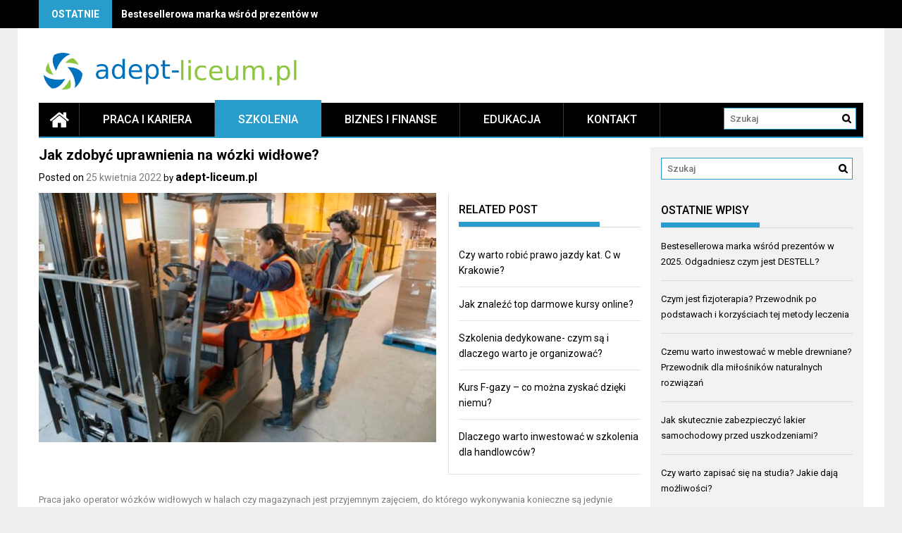

--- FILE ---
content_type: text/html; charset=UTF-8
request_url: https://www.adept-liceum.pl/jak-zdobyc-uprawnienia-na-wozki-widlowe/
body_size: 21566
content:
<!DOCTYPE html>
<html lang="pl-PL">
<head>
    <meta charset="UTF-8">
    <meta name="viewport" content="width=device-width, initial-scale=1">
    <link rel="profile" href="https://gmpg.org/xfn/11">
    <link rel="pingback" href="https://www.adept-liceum.pl/xmlrpc.php">

    <meta name='robots' content='index, follow, max-image-preview:large, max-snippet:-1, max-video-preview:-1' />

	<!-- This site is optimized with the Yoast SEO plugin v26.7 - https://yoast.com/wordpress/plugins/seo/ -->
	<title>Szkolenia zawodowe, a uprawnienia na wózki widłowe - Kariera i edukacja</title>
	<meta name="description" content="Czy szkolenie zawodowe umożliwi zdobycie uprawnień na pracę z wózkami widłowymi? Dowiedz się, jak zdobyć niezbędne do pracy kompetencje oraz pozwolenia." />
	<link rel="canonical" href="https://www.adept-liceum.pl/jak-zdobyc-uprawnienia-na-wozki-widlowe/" />
	<meta property="og:locale" content="pl_PL" />
	<meta property="og:type" content="article" />
	<meta property="og:title" content="Szkolenia zawodowe, a uprawnienia na wózki widłowe - Kariera i edukacja" />
	<meta property="og:description" content="Czy szkolenie zawodowe umożliwi zdobycie uprawnień na pracę z wózkami widłowymi? Dowiedz się, jak zdobyć niezbędne do pracy kompetencje oraz pozwolenia." />
	<meta property="og:url" content="https://www.adept-liceum.pl/jak-zdobyc-uprawnienia-na-wozki-widlowe/" />
	<meta property="og:site_name" content="Kariera i edukacja" />
	<meta property="article:published_time" content="2022-04-25T09:32:22+00:00" />
	<meta property="og:image" content="https://www.adept-liceum.pl/wp-content/uploads/2022/04/jak-zdobyc-uprawnienia-na-wozki-widlowe.jpg" />
	<meta property="og:image:width" content="1270" />
	<meta property="og:image:height" content="847" />
	<meta property="og:image:type" content="image/jpeg" />
	<meta name="author" content="adept-liceum.pl" />
	<meta name="twitter:card" content="summary_large_image" />
	<script type="application/ld+json" class="yoast-schema-graph">{"@context":"https://schema.org","@graph":[{"@type":"Article","@id":"https://www.adept-liceum.pl/jak-zdobyc-uprawnienia-na-wozki-widlowe/#article","isPartOf":{"@id":"https://www.adept-liceum.pl/jak-zdobyc-uprawnienia-na-wozki-widlowe/"},"author":{"name":"adept-liceum.pl","@id":"https://www.adept-liceum.pl/#/schema/person/c0e101c2a43c3d04680e3f8a9aa913ef"},"headline":"Jak zdobyć uprawnienia na wózki widłowe?","datePublished":"2022-04-25T09:32:22+00:00","mainEntityOfPage":{"@id":"https://www.adept-liceum.pl/jak-zdobyc-uprawnienia-na-wozki-widlowe/"},"wordCount":439,"publisher":{"@id":"https://www.adept-liceum.pl/#organization"},"image":{"@id":"https://www.adept-liceum.pl/jak-zdobyc-uprawnienia-na-wozki-widlowe/#primaryimage"},"thumbnailUrl":"https://www.adept-liceum.pl/wp-content/uploads/2022/04/jak-zdobyc-uprawnienia-na-wozki-widlowe.jpg","articleSection":["Szkolenia"],"inLanguage":"pl-PL"},{"@type":"WebPage","@id":"https://www.adept-liceum.pl/jak-zdobyc-uprawnienia-na-wozki-widlowe/","url":"https://www.adept-liceum.pl/jak-zdobyc-uprawnienia-na-wozki-widlowe/","name":"Szkolenia zawodowe, a uprawnienia na wózki widłowe - Kariera i edukacja","isPartOf":{"@id":"https://www.adept-liceum.pl/#website"},"primaryImageOfPage":{"@id":"https://www.adept-liceum.pl/jak-zdobyc-uprawnienia-na-wozki-widlowe/#primaryimage"},"image":{"@id":"https://www.adept-liceum.pl/jak-zdobyc-uprawnienia-na-wozki-widlowe/#primaryimage"},"thumbnailUrl":"https://www.adept-liceum.pl/wp-content/uploads/2022/04/jak-zdobyc-uprawnienia-na-wozki-widlowe.jpg","datePublished":"2022-04-25T09:32:22+00:00","description":"Czy szkolenie zawodowe umożliwi zdobycie uprawnień na pracę z wózkami widłowymi? Dowiedz się, jak zdobyć niezbędne do pracy kompetencje oraz pozwolenia.","breadcrumb":{"@id":"https://www.adept-liceum.pl/jak-zdobyc-uprawnienia-na-wozki-widlowe/#breadcrumb"},"inLanguage":"pl-PL","potentialAction":[{"@type":"ReadAction","target":["https://www.adept-liceum.pl/jak-zdobyc-uprawnienia-na-wozki-widlowe/"]}]},{"@type":"ImageObject","inLanguage":"pl-PL","@id":"https://www.adept-liceum.pl/jak-zdobyc-uprawnienia-na-wozki-widlowe/#primaryimage","url":"https://www.adept-liceum.pl/wp-content/uploads/2022/04/jak-zdobyc-uprawnienia-na-wozki-widlowe.jpg","contentUrl":"https://www.adept-liceum.pl/wp-content/uploads/2022/04/jak-zdobyc-uprawnienia-na-wozki-widlowe.jpg","width":1270,"height":847,"caption":"An industrial warehouse workplace safety topic. A safety supervisor or manager training a new employee on forklift safety. The trainer is holding a clipboard and explaining proper mounting of the forklift, with three points of contact."},{"@type":"BreadcrumbList","@id":"https://www.adept-liceum.pl/jak-zdobyc-uprawnienia-na-wozki-widlowe/#breadcrumb","itemListElement":[{"@type":"ListItem","position":1,"name":"Strona główna","item":"https://www.adept-liceum.pl/"},{"@type":"ListItem","position":2,"name":"Jak zdobyć uprawnienia na wózki widłowe?"}]},{"@type":"WebSite","@id":"https://www.adept-liceum.pl/#website","url":"https://www.adept-liceum.pl/","name":"Kariera i edukacja","description":"adept liceum - Poznań","publisher":{"@id":"https://www.adept-liceum.pl/#organization"},"potentialAction":[{"@type":"SearchAction","target":{"@type":"EntryPoint","urlTemplate":"https://www.adept-liceum.pl/?s={search_term_string}"},"query-input":{"@type":"PropertyValueSpecification","valueRequired":true,"valueName":"search_term_string"}}],"inLanguage":"pl-PL"},{"@type":"Organization","@id":"https://www.adept-liceum.pl/#organization","name":"Kariera i edukacja","url":"https://www.adept-liceum.pl/","logo":{"@type":"ImageObject","inLanguage":"pl-PL","@id":"https://www.adept-liceum.pl/#/schema/logo/image/","url":"https://www.adept-liceum.pl/wp-content/uploads/2019/12/cropped-logo2.png","contentUrl":"https://www.adept-liceum.pl/wp-content/uploads/2019/12/cropped-logo2.png","width":650,"height":96,"caption":"Kariera i edukacja"},"image":{"@id":"https://www.adept-liceum.pl/#/schema/logo/image/"}},{"@type":"Person","@id":"https://www.adept-liceum.pl/#/schema/person/c0e101c2a43c3d04680e3f8a9aa913ef","name":"adept-liceum.pl","image":{"@type":"ImageObject","inLanguage":"pl-PL","@id":"https://www.adept-liceum.pl/#/schema/person/image/","url":"https://secure.gravatar.com/avatar/bfd83fde509db3de9c690690b87690711d492ee9717552382212a506974c8308?s=96&d=mm&r=g","contentUrl":"https://secure.gravatar.com/avatar/bfd83fde509db3de9c690690b87690711d492ee9717552382212a506974c8308?s=96&d=mm&r=g","caption":"adept-liceum.pl"},"url":"https://www.adept-liceum.pl/author/adept-liceum-pl/"}]}</script>
	<!-- / Yoast SEO plugin. -->


<link rel='dns-prefetch' href='//fonts.googleapis.com' />
<link rel="alternate" type="application/rss+xml" title="Kariera i edukacja &raquo; Kanał z wpisami" href="https://www.adept-liceum.pl/feed/" />
<link rel="alternate" type="application/rss+xml" title="Kariera i edukacja &raquo; Kanał z komentarzami" href="https://www.adept-liceum.pl/comments/feed/" />
<link rel="alternate" title="oEmbed (JSON)" type="application/json+oembed" href="https://www.adept-liceum.pl/wp-json/oembed/1.0/embed?url=https%3A%2F%2Fwww.adept-liceum.pl%2Fjak-zdobyc-uprawnienia-na-wozki-widlowe%2F" />
<link rel="alternate" title="oEmbed (XML)" type="text/xml+oembed" href="https://www.adept-liceum.pl/wp-json/oembed/1.0/embed?url=https%3A%2F%2Fwww.adept-liceum.pl%2Fjak-zdobyc-uprawnienia-na-wozki-widlowe%2F&#038;format=xml" />
<style id='wp-img-auto-sizes-contain-inline-css' type='text/css'>
img:is([sizes=auto i],[sizes^="auto," i]){contain-intrinsic-size:3000px 1500px}
/*# sourceURL=wp-img-auto-sizes-contain-inline-css */
</style>
<style id='wp-emoji-styles-inline-css' type='text/css'>

	img.wp-smiley, img.emoji {
		display: inline !important;
		border: none !important;
		box-shadow: none !important;
		height: 1em !important;
		width: 1em !important;
		margin: 0 0.07em !important;
		vertical-align: -0.1em !important;
		background: none !important;
		padding: 0 !important;
	}
/*# sourceURL=wp-emoji-styles-inline-css */
</style>
<style id='wp-block-library-inline-css' type='text/css'>
:root{--wp-block-synced-color:#7a00df;--wp-block-synced-color--rgb:122,0,223;--wp-bound-block-color:var(--wp-block-synced-color);--wp-editor-canvas-background:#ddd;--wp-admin-theme-color:#007cba;--wp-admin-theme-color--rgb:0,124,186;--wp-admin-theme-color-darker-10:#006ba1;--wp-admin-theme-color-darker-10--rgb:0,107,160.5;--wp-admin-theme-color-darker-20:#005a87;--wp-admin-theme-color-darker-20--rgb:0,90,135;--wp-admin-border-width-focus:2px}@media (min-resolution:192dpi){:root{--wp-admin-border-width-focus:1.5px}}.wp-element-button{cursor:pointer}:root .has-very-light-gray-background-color{background-color:#eee}:root .has-very-dark-gray-background-color{background-color:#313131}:root .has-very-light-gray-color{color:#eee}:root .has-very-dark-gray-color{color:#313131}:root .has-vivid-green-cyan-to-vivid-cyan-blue-gradient-background{background:linear-gradient(135deg,#00d084,#0693e3)}:root .has-purple-crush-gradient-background{background:linear-gradient(135deg,#34e2e4,#4721fb 50%,#ab1dfe)}:root .has-hazy-dawn-gradient-background{background:linear-gradient(135deg,#faaca8,#dad0ec)}:root .has-subdued-olive-gradient-background{background:linear-gradient(135deg,#fafae1,#67a671)}:root .has-atomic-cream-gradient-background{background:linear-gradient(135deg,#fdd79a,#004a59)}:root .has-nightshade-gradient-background{background:linear-gradient(135deg,#330968,#31cdcf)}:root .has-midnight-gradient-background{background:linear-gradient(135deg,#020381,#2874fc)}:root{--wp--preset--font-size--normal:16px;--wp--preset--font-size--huge:42px}.has-regular-font-size{font-size:1em}.has-larger-font-size{font-size:2.625em}.has-normal-font-size{font-size:var(--wp--preset--font-size--normal)}.has-huge-font-size{font-size:var(--wp--preset--font-size--huge)}.has-text-align-center{text-align:center}.has-text-align-left{text-align:left}.has-text-align-right{text-align:right}.has-fit-text{white-space:nowrap!important}#end-resizable-editor-section{display:none}.aligncenter{clear:both}.items-justified-left{justify-content:flex-start}.items-justified-center{justify-content:center}.items-justified-right{justify-content:flex-end}.items-justified-space-between{justify-content:space-between}.screen-reader-text{border:0;clip-path:inset(50%);height:1px;margin:-1px;overflow:hidden;padding:0;position:absolute;width:1px;word-wrap:normal!important}.screen-reader-text:focus{background-color:#ddd;clip-path:none;color:#444;display:block;font-size:1em;height:auto;left:5px;line-height:normal;padding:15px 23px 14px;text-decoration:none;top:5px;width:auto;z-index:100000}html :where(.has-border-color){border-style:solid}html :where([style*=border-top-color]){border-top-style:solid}html :where([style*=border-right-color]){border-right-style:solid}html :where([style*=border-bottom-color]){border-bottom-style:solid}html :where([style*=border-left-color]){border-left-style:solid}html :where([style*=border-width]){border-style:solid}html :where([style*=border-top-width]){border-top-style:solid}html :where([style*=border-right-width]){border-right-style:solid}html :where([style*=border-bottom-width]){border-bottom-style:solid}html :where([style*=border-left-width]){border-left-style:solid}html :where(img[class*=wp-image-]){height:auto;max-width:100%}:where(figure){margin:0 0 1em}html :where(.is-position-sticky){--wp-admin--admin-bar--position-offset:var(--wp-admin--admin-bar--height,0px)}@media screen and (max-width:600px){html :where(.is-position-sticky){--wp-admin--admin-bar--position-offset:0px}}

/*# sourceURL=wp-block-library-inline-css */
</style><style id='global-styles-inline-css' type='text/css'>
:root{--wp--preset--aspect-ratio--square: 1;--wp--preset--aspect-ratio--4-3: 4/3;--wp--preset--aspect-ratio--3-4: 3/4;--wp--preset--aspect-ratio--3-2: 3/2;--wp--preset--aspect-ratio--2-3: 2/3;--wp--preset--aspect-ratio--16-9: 16/9;--wp--preset--aspect-ratio--9-16: 9/16;--wp--preset--color--black: #000000;--wp--preset--color--cyan-bluish-gray: #abb8c3;--wp--preset--color--white: #ffffff;--wp--preset--color--pale-pink: #f78da7;--wp--preset--color--vivid-red: #cf2e2e;--wp--preset--color--luminous-vivid-orange: #ff6900;--wp--preset--color--luminous-vivid-amber: #fcb900;--wp--preset--color--light-green-cyan: #7bdcb5;--wp--preset--color--vivid-green-cyan: #00d084;--wp--preset--color--pale-cyan-blue: #8ed1fc;--wp--preset--color--vivid-cyan-blue: #0693e3;--wp--preset--color--vivid-purple: #9b51e0;--wp--preset--gradient--vivid-cyan-blue-to-vivid-purple: linear-gradient(135deg,rgb(6,147,227) 0%,rgb(155,81,224) 100%);--wp--preset--gradient--light-green-cyan-to-vivid-green-cyan: linear-gradient(135deg,rgb(122,220,180) 0%,rgb(0,208,130) 100%);--wp--preset--gradient--luminous-vivid-amber-to-luminous-vivid-orange: linear-gradient(135deg,rgb(252,185,0) 0%,rgb(255,105,0) 100%);--wp--preset--gradient--luminous-vivid-orange-to-vivid-red: linear-gradient(135deg,rgb(255,105,0) 0%,rgb(207,46,46) 100%);--wp--preset--gradient--very-light-gray-to-cyan-bluish-gray: linear-gradient(135deg,rgb(238,238,238) 0%,rgb(169,184,195) 100%);--wp--preset--gradient--cool-to-warm-spectrum: linear-gradient(135deg,rgb(74,234,220) 0%,rgb(151,120,209) 20%,rgb(207,42,186) 40%,rgb(238,44,130) 60%,rgb(251,105,98) 80%,rgb(254,248,76) 100%);--wp--preset--gradient--blush-light-purple: linear-gradient(135deg,rgb(255,206,236) 0%,rgb(152,150,240) 100%);--wp--preset--gradient--blush-bordeaux: linear-gradient(135deg,rgb(254,205,165) 0%,rgb(254,45,45) 50%,rgb(107,0,62) 100%);--wp--preset--gradient--luminous-dusk: linear-gradient(135deg,rgb(255,203,112) 0%,rgb(199,81,192) 50%,rgb(65,88,208) 100%);--wp--preset--gradient--pale-ocean: linear-gradient(135deg,rgb(255,245,203) 0%,rgb(182,227,212) 50%,rgb(51,167,181) 100%);--wp--preset--gradient--electric-grass: linear-gradient(135deg,rgb(202,248,128) 0%,rgb(113,206,126) 100%);--wp--preset--gradient--midnight: linear-gradient(135deg,rgb(2,3,129) 0%,rgb(40,116,252) 100%);--wp--preset--font-size--small: 13px;--wp--preset--font-size--medium: 20px;--wp--preset--font-size--large: 36px;--wp--preset--font-size--x-large: 42px;--wp--preset--spacing--20: 0.44rem;--wp--preset--spacing--30: 0.67rem;--wp--preset--spacing--40: 1rem;--wp--preset--spacing--50: 1.5rem;--wp--preset--spacing--60: 2.25rem;--wp--preset--spacing--70: 3.38rem;--wp--preset--spacing--80: 5.06rem;--wp--preset--shadow--natural: 6px 6px 9px rgba(0, 0, 0, 0.2);--wp--preset--shadow--deep: 12px 12px 50px rgba(0, 0, 0, 0.4);--wp--preset--shadow--sharp: 6px 6px 0px rgba(0, 0, 0, 0.2);--wp--preset--shadow--outlined: 6px 6px 0px -3px rgb(255, 255, 255), 6px 6px rgb(0, 0, 0);--wp--preset--shadow--crisp: 6px 6px 0px rgb(0, 0, 0);}:where(.is-layout-flex){gap: 0.5em;}:where(.is-layout-grid){gap: 0.5em;}body .is-layout-flex{display: flex;}.is-layout-flex{flex-wrap: wrap;align-items: center;}.is-layout-flex > :is(*, div){margin: 0;}body .is-layout-grid{display: grid;}.is-layout-grid > :is(*, div){margin: 0;}:where(.wp-block-columns.is-layout-flex){gap: 2em;}:where(.wp-block-columns.is-layout-grid){gap: 2em;}:where(.wp-block-post-template.is-layout-flex){gap: 1.25em;}:where(.wp-block-post-template.is-layout-grid){gap: 1.25em;}.has-black-color{color: var(--wp--preset--color--black) !important;}.has-cyan-bluish-gray-color{color: var(--wp--preset--color--cyan-bluish-gray) !important;}.has-white-color{color: var(--wp--preset--color--white) !important;}.has-pale-pink-color{color: var(--wp--preset--color--pale-pink) !important;}.has-vivid-red-color{color: var(--wp--preset--color--vivid-red) !important;}.has-luminous-vivid-orange-color{color: var(--wp--preset--color--luminous-vivid-orange) !important;}.has-luminous-vivid-amber-color{color: var(--wp--preset--color--luminous-vivid-amber) !important;}.has-light-green-cyan-color{color: var(--wp--preset--color--light-green-cyan) !important;}.has-vivid-green-cyan-color{color: var(--wp--preset--color--vivid-green-cyan) !important;}.has-pale-cyan-blue-color{color: var(--wp--preset--color--pale-cyan-blue) !important;}.has-vivid-cyan-blue-color{color: var(--wp--preset--color--vivid-cyan-blue) !important;}.has-vivid-purple-color{color: var(--wp--preset--color--vivid-purple) !important;}.has-black-background-color{background-color: var(--wp--preset--color--black) !important;}.has-cyan-bluish-gray-background-color{background-color: var(--wp--preset--color--cyan-bluish-gray) !important;}.has-white-background-color{background-color: var(--wp--preset--color--white) !important;}.has-pale-pink-background-color{background-color: var(--wp--preset--color--pale-pink) !important;}.has-vivid-red-background-color{background-color: var(--wp--preset--color--vivid-red) !important;}.has-luminous-vivid-orange-background-color{background-color: var(--wp--preset--color--luminous-vivid-orange) !important;}.has-luminous-vivid-amber-background-color{background-color: var(--wp--preset--color--luminous-vivid-amber) !important;}.has-light-green-cyan-background-color{background-color: var(--wp--preset--color--light-green-cyan) !important;}.has-vivid-green-cyan-background-color{background-color: var(--wp--preset--color--vivid-green-cyan) !important;}.has-pale-cyan-blue-background-color{background-color: var(--wp--preset--color--pale-cyan-blue) !important;}.has-vivid-cyan-blue-background-color{background-color: var(--wp--preset--color--vivid-cyan-blue) !important;}.has-vivid-purple-background-color{background-color: var(--wp--preset--color--vivid-purple) !important;}.has-black-border-color{border-color: var(--wp--preset--color--black) !important;}.has-cyan-bluish-gray-border-color{border-color: var(--wp--preset--color--cyan-bluish-gray) !important;}.has-white-border-color{border-color: var(--wp--preset--color--white) !important;}.has-pale-pink-border-color{border-color: var(--wp--preset--color--pale-pink) !important;}.has-vivid-red-border-color{border-color: var(--wp--preset--color--vivid-red) !important;}.has-luminous-vivid-orange-border-color{border-color: var(--wp--preset--color--luminous-vivid-orange) !important;}.has-luminous-vivid-amber-border-color{border-color: var(--wp--preset--color--luminous-vivid-amber) !important;}.has-light-green-cyan-border-color{border-color: var(--wp--preset--color--light-green-cyan) !important;}.has-vivid-green-cyan-border-color{border-color: var(--wp--preset--color--vivid-green-cyan) !important;}.has-pale-cyan-blue-border-color{border-color: var(--wp--preset--color--pale-cyan-blue) !important;}.has-vivid-cyan-blue-border-color{border-color: var(--wp--preset--color--vivid-cyan-blue) !important;}.has-vivid-purple-border-color{border-color: var(--wp--preset--color--vivid-purple) !important;}.has-vivid-cyan-blue-to-vivid-purple-gradient-background{background: var(--wp--preset--gradient--vivid-cyan-blue-to-vivid-purple) !important;}.has-light-green-cyan-to-vivid-green-cyan-gradient-background{background: var(--wp--preset--gradient--light-green-cyan-to-vivid-green-cyan) !important;}.has-luminous-vivid-amber-to-luminous-vivid-orange-gradient-background{background: var(--wp--preset--gradient--luminous-vivid-amber-to-luminous-vivid-orange) !important;}.has-luminous-vivid-orange-to-vivid-red-gradient-background{background: var(--wp--preset--gradient--luminous-vivid-orange-to-vivid-red) !important;}.has-very-light-gray-to-cyan-bluish-gray-gradient-background{background: var(--wp--preset--gradient--very-light-gray-to-cyan-bluish-gray) !important;}.has-cool-to-warm-spectrum-gradient-background{background: var(--wp--preset--gradient--cool-to-warm-spectrum) !important;}.has-blush-light-purple-gradient-background{background: var(--wp--preset--gradient--blush-light-purple) !important;}.has-blush-bordeaux-gradient-background{background: var(--wp--preset--gradient--blush-bordeaux) !important;}.has-luminous-dusk-gradient-background{background: var(--wp--preset--gradient--luminous-dusk) !important;}.has-pale-ocean-gradient-background{background: var(--wp--preset--gradient--pale-ocean) !important;}.has-electric-grass-gradient-background{background: var(--wp--preset--gradient--electric-grass) !important;}.has-midnight-gradient-background{background: var(--wp--preset--gradient--midnight) !important;}.has-small-font-size{font-size: var(--wp--preset--font-size--small) !important;}.has-medium-font-size{font-size: var(--wp--preset--font-size--medium) !important;}.has-large-font-size{font-size: var(--wp--preset--font-size--large) !important;}.has-x-large-font-size{font-size: var(--wp--preset--font-size--x-large) !important;}
/*# sourceURL=global-styles-inline-css */
</style>

<style id='classic-theme-styles-inline-css' type='text/css'>
/*! This file is auto-generated */
.wp-block-button__link{color:#fff;background-color:#32373c;border-radius:9999px;box-shadow:none;text-decoration:none;padding:calc(.667em + 2px) calc(1.333em + 2px);font-size:1.125em}.wp-block-file__button{background:#32373c;color:#fff;text-decoration:none}
/*# sourceURL=/wp-includes/css/classic-themes.min.css */
</style>
<link rel='stylesheet' id='ez-toc-css' href='https://www.adept-liceum.pl/wp-content/plugins/easy-table-of-contents/assets/css/screen.min.css?ver=2.0.80' type='text/css' media='all' />
<style id='ez-toc-inline-css' type='text/css'>
div#ez-toc-container .ez-toc-title {font-size: 120%;}div#ez-toc-container .ez-toc-title {font-weight: 500;}div#ez-toc-container ul li , div#ez-toc-container ul li a {font-size: 95%;}div#ez-toc-container ul li , div#ez-toc-container ul li a {font-weight: 500;}div#ez-toc-container nav ul ul li {font-size: 90%;}.ez-toc-box-title {font-weight: bold; margin-bottom: 10px; text-align: center; text-transform: uppercase; letter-spacing: 1px; color: #666; padding-bottom: 5px;position:absolute;top:-4%;left:5%;background-color: inherit;transition: top 0.3s ease;}.ez-toc-box-title.toc-closed {top:-25%;}
.ez-toc-container-direction {direction: ltr;}.ez-toc-counter ul{counter-reset: item ;}.ez-toc-counter nav ul li a::before {content: counters(item, '.', decimal) '. ';display: inline-block;counter-increment: item;flex-grow: 0;flex-shrink: 0;margin-right: .2em; float: left; }.ez-toc-widget-direction {direction: ltr;}.ez-toc-widget-container ul{counter-reset: item ;}.ez-toc-widget-container nav ul li a::before {content: counters(item, '.', decimal) '. ';display: inline-block;counter-increment: item;flex-grow: 0;flex-shrink: 0;margin-right: .2em; float: left; }
/*# sourceURL=ez-toc-inline-css */
</style>
<link rel='stylesheet' id='profitmag-font-awesome-css' href='https://www.adept-liceum.pl/wp-content/themes/profitmag/css/font-awesome.min.css?ver=6.9' type='text/css' media='all' />
<link rel='stylesheet' id='profitmag-bxslider-style-css' href='https://www.adept-liceum.pl/wp-content/themes/profitmag/css/jquery.bxslider.css?ver=6.9' type='text/css' media='all' />
<link rel='stylesheet' id='profitmag-ticker-style-css' href='https://www.adept-liceum.pl/wp-content/themes/profitmag/css/ticker-style.css?ver=6.9' type='text/css' media='all' />
<link rel='stylesheet' id='profitmag-noivolightbox-style-css' href='https://www.adept-liceum.pl/wp-content/themes/profitmag/css/nivo-lightbox.css?ver=6.9' type='text/css' media='all' />
<link rel='stylesheet' id='profitmag-scrollcss-css' href='https://www.adept-liceum.pl/wp-content/themes/profitmag/css/jquery.mCustomScrollbar.css?ver=6.9' type='text/css' media='all' />
<link rel='stylesheet' id='profitmag-google-font-css' href='//fonts.googleapis.com/css?family=Roboto:400,100,100italic,300,300italic,400italic,500,500italic,700,700italic,900,900italic&#038;subset=latin,latin-ext' type='text/css' media='all' />
<link rel='stylesheet' id='profitmag-style-css' href='https://www.adept-liceum.pl/wp-content/themes/profitmag/style.css?ver=6.9' type='text/css' media='all' />
<link rel='stylesheet' id='profitmag-child-style-css' href='https://www.adept-liceum.pl/wp-content/themes/profitmag-child/style.css?ver=6.9' type='text/css' media='all' />
<link rel='stylesheet' id='profitmag-responsive-css' href='https://www.adept-liceum.pl/wp-content/themes/profitmag/css/responsive.css?ver=6.9' type='text/css' media='all' />
<link rel='stylesheet' id='profitmag-color-scheme-css' href='https://www.adept-liceum.pl/wp-content/themes/profitmag/css/blue.css' type='text/css' media='all' />
<link rel='stylesheet' id='profitmag-header-color-scheme-css' href='https://www.adept-liceum.pl/wp-content/themes/profitmag/css/black-css.css' type='text/css' media='all' />
<link rel='stylesheet' id='arpw-style-css' href='https://www.adept-liceum.pl/wp-content/plugins/advanced-random-posts-widget/assets/css/arpw-frontend.css?ver=6.9' type='text/css' media='all' />
<script type="text/javascript" src="https://www.adept-liceum.pl/wp-includes/js/jquery/jquery.min.js?ver=3.7.1" id="jquery-core-js"></script>
<script type="text/javascript" src="https://www.adept-liceum.pl/wp-includes/js/jquery/jquery-migrate.min.js?ver=3.4.1" id="jquery-migrate-js"></script>
<script type="text/javascript" src="https://www.adept-liceum.pl/wp-content/themes/profitmag/js/nivo-lightbox.min.js?ver=6.9" id="profitmag-nivolightbox-js-js"></script>
<script type="text/javascript" src="https://www.adept-liceum.pl/wp-content/themes/profitmag/js/jquery.slicknav.min.js?ver=6.9" id="profitmag-slicknav-js-js"></script>
<script type="text/javascript" src="https://www.adept-liceum.pl/wp-content/themes/profitmag/js/modernizr.min.js?ver=2.6.2" id="profitmag-mordenizer-js"></script>
<link rel="https://api.w.org/" href="https://www.adept-liceum.pl/wp-json/" /><link rel="alternate" title="JSON" type="application/json" href="https://www.adept-liceum.pl/wp-json/wp/v2/posts/871" /><link rel="EditURI" type="application/rsd+xml" title="RSD" href="https://www.adept-liceum.pl/xmlrpc.php?rsd" />
<meta name="generator" content="WordPress 6.9" />
<link rel='shortlink' href='https://www.adept-liceum.pl/?p=871' />

		<!-- GA Google Analytics @ https://m0n.co/ga -->
		<script async src="https://www.googletagmanager.com/gtag/js?id=UA-101179247-19"></script>
		<script>
			window.dataLayer = window.dataLayer || [];
			function gtag(){dataLayer.push(arguments);}
			gtag('js', new Date());
			gtag('config', 'UA-101179247-19');
		</script>

	<!-- Analytics by WP Statistics - https://wp-statistics.com -->
<style type="text/css">.recentcomments a{display:inline !important;padding:0 !important;margin:0 !important;}</style>	<style type="text/css">
			.site-title,
		.site-description {
			position: absolute;
			clip: rect(1px, 1px, 1px, 1px);
		}
		</style>
			<style type="text/css" id="wp-custom-css">
			p a{
	text-decoration:underline;
color:#ff9a38;
}		</style>
		<link rel='stylesheet' id='yarppRelatedCss-css' href='https://www.adept-liceum.pl/wp-content/plugins/yet-another-related-posts-plugin/style/related.css?ver=5.30.11' type='text/css' media='all' />
</head>

<body data-rsssl=1 class="wp-singular post-template-default single single-post postid-871 single-format-standard wp-custom-logo wp-theme-profitmag wp-child-theme-profitmag-child right_sidebar">
    
    <div id="page" class="hfeed site">

       <header id="masthead" class="site-header clearfix" role="banner">
        <div class="top-header-block clearfix">
            <div class="wrapper">
                                <div class="header-latest-posts f-left">
                                                                                        
                    <div class="latest-post-title">Ostatnie</div>
                    <div class="latest-post-content">
                     
                    <ul id="js-latest" class="js-hidden">                        
                        
                            <li><a href="https://www.adept-liceum.pl/bestesellerowa-marka-wsrod-prezentow-w-2025-odgadniesz-czym-jest-destell/" title="Bestesellerowa marka wśród prezentów w 2025. Odgadniesz czym jest DESTELL?">Bestesellerowa marka wśród prezentów w 2025. Odgadniesz czym jest DESTELL?</a></li>

                        
                            <li><a href="https://www.adept-liceum.pl/czym-jest-fizjoterapia-przewodnik-po-podstawach-i-korzysciach-tej-metody-leczenia/" title="Czym jest fizjoterapia? Przewodnik po podstawach i korzyściach tej metody leczenia">Czym jest fizjoterapia? Przewodnik po podstawach i korzyściach tej metody leczenia</a></li>

                        
                            <li><a href="https://www.adept-liceum.pl/czemu-warto-inwestowac-w-meble-drewniane-przewodnik-dla-milosnikow-naturalnych-rozwiazan/" title="Czemu warto inwestować w meble drewniane? Przewodnik dla miłośników naturalnych rozwiązań">Czemu warto inwestować w meble drewniane? Przewodnik dla miłośników naturalnych rozwiązań</a></li>

                        
                            <li><a href="https://www.adept-liceum.pl/jak-skutecznie-zabezpieczyc-lakier-samochodowy-przed-uszkodzeniami/" title="Jak skutecznie zabezpieczyć lakier samochodowy przed uszkodzeniami?">Jak skutecznie zabezpieczyć lakier samochodowy przed uszkodzeniami?</a></li>

                        
                            <li><a href="https://www.adept-liceum.pl/czy-warto-zapisac-sie-na-studia-jakie-daja-mozliwosci/" title="Czy warto zapisać się na studia? Jakie dają możliwości?">Czy warto zapisać się na studia? Jakie dają możliwości?</a></li>

                                            </ul>

                                    </div>
            </div> <!-- .header-latest-posts -->
            
            <div class="right-header f-right">
                            <div class="socials">
                
                
                
                
                
                
                
                
                
                
                
                
                
                
                            </div>
                        </div>
        </div>          
    </div><!-- .top-header-block -->

    <div class="wrapper header-wrapper clearfix">
      <div class="header-container"> 



        <div class="site-branding clearfix">
         <div class="site-logo f-left">

            <a href="https://www.adept-liceum.pl/" class="custom-logo-link" rel="home"><img width="650" height="96" src="https://www.adept-liceum.pl/wp-content/uploads/2019/12/cropped-logo2.png" class="custom-logo" alt="Kariera i edukacja" decoding="async" fetchpriority="high" srcset="https://www.adept-liceum.pl/wp-content/uploads/2019/12/cropped-logo2.png 650w, https://www.adept-liceum.pl/wp-content/uploads/2019/12/cropped-logo2-300x44.png 300w" sizes="(max-width: 650px) 100vw, 650px" /></a>
</div>


</div>


<nav id="site-navigation" class="main-navigation home-nav-icon clearfix menu-left" role="navigation" >
 <div class="desktop-menu clearfix">
            <div class="home-icon">
            <a href="https://www.adept-liceum.pl/" title="Kariera i edukacja"><i class="fa fa-home"></i></a>
        </div>
        <div class="menu-glowne-container"><ul id="menu-glowne" class="menu"><li id="menu-item-598" class="menu-item menu-item-type-taxonomy menu-item-object-category menu-item-598"><a href="https://www.adept-liceum.pl/kategoria/praca-i-kariera/">Praca i kariera</a></li>
<li id="menu-item-599" class="menu-item menu-item-type-taxonomy menu-item-object-category current-post-ancestor current-menu-parent current-post-parent menu-item-599"><a href="https://www.adept-liceum.pl/kategoria/szkolenia/">Szkolenia</a></li>
<li id="menu-item-600" class="menu-item menu-item-type-taxonomy menu-item-object-category menu-item-600"><a href="https://www.adept-liceum.pl/kategoria/biznes-i-finanse/">Biznes i finanse</a></li>
<li id="menu-item-601" class="menu-item menu-item-type-taxonomy menu-item-object-category menu-item-601"><a href="https://www.adept-liceum.pl/kategoria/edukacja/">Edukacja</a></li>
<li id="menu-item-604" class="menu-item menu-item-type-post_type menu-item-object-page menu-item-604"><a href="https://www.adept-liceum.pl/kontakt/">Kontakt</a></li>
</ul></div>
    <div class="search-block">
                    <form role="search" method="get" id="searchform" class="searchform" action="https://www.adept-liceum.pl/" >
            <div><label class="screen-reader-text" for="s"></label>
                <input type="text" value="" name="s" id="s" placeholder="Szukaj" />
                <input type="submit" id="searchsubmit" value="Search" />
            </div>
        </form>            </div>
</div>
<div class="responsive-slick-menu clearfix"></div>

</nav><!-- #site-navigation -->

</div> <!-- .header-container -->
</div><!-- header-wrapper-->

</header><!-- #masthead -->


<div class="wrapper content-wrapper clearfix">

    <div class="slider-feature-wrap clearfix">
        <!-- Slider -->
        
        <!-- Featured Post Beside Slider -->
        
           </div>    
   <div id="content" class="site-content">


	<div id="primary" class="content-area">
		<main id="main" class="site-main" role="main">

		            
			
<article id="post-871" class="post-871 post type-post status-publish format-standard has-post-thumbnail hentry category-szkolenia">
	<header class="entry-header">
		<h1 class="entry-title">Jak zdobyć uprawnienia na wózki widłowe?</h1>
		<div class="entry-meta">
			<span class="posted-on">Posted on <a href="https://www.adept-liceum.pl/jak-zdobyc-uprawnienia-na-wozki-widlowe/" rel="bookmark"><time class="entry-date published" datetime="2022-04-25T11:32:22+02:00">25 kwietnia 2022</time></a></span><span class="byline"> by <span class="author vcard"><a class="url fn n" href="https://www.adept-liceum.pl/author/adept-liceum-pl/">adept-liceum.pl</a></span></span>		</div><!-- .entry-meta -->
	</header><!-- .entry-header -->

	<div class="single-feat clearfix">
        <figure class="single-thumb">
            <img width="563" height="353" src="https://www.adept-liceum.pl/wp-content/uploads/2022/04/jak-zdobyc-uprawnienia-na-wozki-widlowe-563x353.jpg" class="attachment-single-thumb size-single-thumb wp-post-image" alt="" decoding="async" srcset="https://www.adept-liceum.pl/wp-content/uploads/2022/04/jak-zdobyc-uprawnienia-na-wozki-widlowe-563x353.jpg 563w, https://www.adept-liceum.pl/wp-content/uploads/2022/04/jak-zdobyc-uprawnienia-na-wozki-widlowe-487x304.jpg 487w" sizes="(max-width: 563px) 100vw, 563px" />        </figure>
        
        <div class="related-post">
            <h2 class="block-title"><span class="bordertitle-red"></span>Related Post</h2>
            <ul>                
                    <li><a href="https://www.adept-liceum.pl/czy-warto-robic-prawo-jazdy-kat-c-w-krakowie/" title="Czy warto robić prawo jazdy kat. C w Krakowie?">Czy warto robić prawo jazdy kat. C w Krakowie?</a></li> 

                                    
                    <li><a href="https://www.adept-liceum.pl/jak-znalezc-top-darmowe-kursy-online/" title="Jak znaleźć top darmowe kursy online?">Jak znaleźć top darmowe kursy online?</a></li> 

                                    
                    <li><a href="https://www.adept-liceum.pl/szkolenia-dedykowane-czym-sa-i-dlaczego-warto-je-organizowac/" title="Szkolenia dedykowane- czym są i dlaczego warto je organizować?">Szkolenia dedykowane- czym są i dlaczego warto je organizować?</a></li> 

                                    
                    <li><a href="https://www.adept-liceum.pl/kurs-f-gazy-co-mozna-zyskac-dzieki-niemu/" title="Kurs F-gazy &#8211; co można zyskać dzięki niemu?">Kurs F-gazy &#8211; co można zyskać dzięki niemu?</a></li> 

                                    
                    <li><a href="https://www.adept-liceum.pl/dlaczego-warto-inwestowac-w-szkolenia-dla-handlowcow/" title="Dlaczego warto inwestować w szkolenia dla handlowców?">Dlaczego warto inwestować w szkolenia dla handlowców?</a></li> 

                    </ul>    
                            <ul>
                
            </ul>
        </div>
    </div>
    
    <div class="entry-content">
		
        <figure></figure>
        <p>Praca jako operator wózków widłowych w halach czy magazynach jest przyjemnym zajęciem, do którego wykonywania konieczne są jedynie stosowne uprawnienia. Zapotrzebowanie na pracowników tego rodzaju utrzymuje się na stałym poziomie, co zachęca do zainteresowania się zagadnieniem. Dowiedz się, jak zdobyć uprawnienia na wózki widłowe. <span id="more-871"></span></p>
<div id="ez-toc-container" class="ez-toc-v2_0_80 counter-hierarchy ez-toc-counter ez-toc-grey ez-toc-container-direction">
<div class="ez-toc-title-container">
<p class="ez-toc-title" style="cursor:inherit">Spis treści</p>
<span class="ez-toc-title-toggle"><a href="#" class="ez-toc-pull-right ez-toc-btn ez-toc-btn-xs ez-toc-btn-default ez-toc-toggle" aria-label="Przełącznik Spisu Treści"><span class="ez-toc-js-icon-con"><span class=""><span class="eztoc-hide" style="display:none;">Toggle</span><span class="ez-toc-icon-toggle-span"><svg style="fill: #999;color:#999" xmlns="http://www.w3.org/2000/svg" class="list-377408" width="20px" height="20px" viewBox="0 0 24 24" fill="none"><path d="M6 6H4v2h2V6zm14 0H8v2h12V6zM4 11h2v2H4v-2zm16 0H8v2h12v-2zM4 16h2v2H4v-2zm16 0H8v2h12v-2z" fill="currentColor"></path></svg><svg style="fill: #999;color:#999" class="arrow-unsorted-368013" xmlns="http://www.w3.org/2000/svg" width="10px" height="10px" viewBox="0 0 24 24" version="1.2" baseProfile="tiny"><path d="M18.2 9.3l-6.2-6.3-6.2 6.3c-.2.2-.3.4-.3.7s.1.5.3.7c.2.2.4.3.7.3h11c.3 0 .5-.1.7-.3.2-.2.3-.5.3-.7s-.1-.5-.3-.7zM5.8 14.7l6.2 6.3 6.2-6.3c.2-.2.3-.5.3-.7s-.1-.5-.3-.7c-.2-.2-.4-.3-.7-.3h-11c-.3 0-.5.1-.7.3-.2.2-.3.5-.3.7s.1.5.3.7z"/></svg></span></span></span></a></span></div>
<nav><ul class='ez-toc-list ez-toc-list-level-1 ' ><li class='ez-toc-page-1 ez-toc-heading-level-2'><a class="ez-toc-link ez-toc-heading-1" href="#Szkolenia_zawodowe" >Szkolenia zawodowe</a></li><li class='ez-toc-page-1 ez-toc-heading-level-2'><a class="ez-toc-link ez-toc-heading-2" href="#Uprawnienia_na_wozki_widlowe_%E2%80%93_uprawnienia_UDT" >Uprawnienia na wózki widłowe – uprawnienia UDT</a></li><li class='ez-toc-page-1 ez-toc-heading-level-2'><a class="ez-toc-link ez-toc-heading-3" href="#Egzamin_zawodowy_na_wozki_widlowe" >Egzamin zawodowy na wózki widłowe</a></li></ul></nav></div>
<h2><span class="ez-toc-section" id="Szkolenia_zawodowe"></span><strong>Szkolenia zawodowe</strong><span class="ez-toc-section-end"></span></h2>
<p>Podstawowym sposobem na uzyskanie możliwości posługiwania się wózkami widłowymi jest ukończenie kursu zawodowego w odpowiedniej szkole lub centrum szkoleniowym. Żeby szkolenie mogło skutkować uzyskaniem uprawnień,<strong> musi być zakończone egzaminem zawodowym</strong>. Kursy tego rodzaju składają się z części teoretycznych oraz praktycznych. W czasie ich trwania zdobywa się wszystkie umiejętności potrzebne do samodzielnej pracy na stanowisku operatora wózka, uzyskuje się informacje na temat bezpiecznej pracy czy przepisów związanych z obsługą maszyny. Omawiane są również procedury postępowania w razie awarii.</p>
<p><strong>Ukończyć można jeden z dwóch rodzajów kursów na:</strong></p>
<ol>
<li>wózki jezdniowe podnośnikowe z mechanicznym napędem podnoszenia,</li>
<li>wózki inne niż wózki jezdniowe podnośnikowe z mechanicznym napędem podnoszenia.</li>
</ol>
<p><strong>Szkolenia dotyczą pracy na</strong> <strong>wózkach platformowych, ciągnikowych, pchających lub unoszących</strong>. Program każdego szkolenia jest zatwierdzany przez Urząd Dozoru Technicznego.</p>
<h2><span class="ez-toc-section" id="Uprawnienia_na_wozki_widlowe_%E2%80%93_uprawnienia_UDT"></span><strong>Uprawnienia na wózki widłowe – uprawnienia UDT</strong><span class="ez-toc-section-end"></span></h2>
<p>Żeby móc pracować w zawodzie należy zainteresować się uzyskaniem uprawnień UDT, które umożliwiają pracę jako operator wózków widłowych jezdniowych, albo wózków innego rodzaju w zależności od wybranego szkolenia. Wózki mogą być z napędem akumulatorowym, spalinowym czy na propan &#8211; butan. <a href="https://alerta.pl/szkolenia-i-uslugi/uprawnienia-zawodowe/">Uprawnienia na wózki widłowe</a> mogą uzyskać <strong>osoby, które ukończyły 18 lat i mają wykształcenie co najmniej podstawowe</strong>. Podobne pozwolenia powinien uzyskać każdy, kto chciałyby wykonywać pracę konserwatora wózków widłowych.</p>
<h2><span class="ez-toc-section" id="Egzamin_zawodowy_na_wozki_widlowe"></span><strong>Egzamin zawodowy na wózki widłowe</strong><span class="ez-toc-section-end"></span></h2>
<p>Po ukończeniu szkolenia w celu uzyskania uprawnień podchodzi się do egzaminu przed Komisją Urzędu Dozoru Technicznego. W <a href="https://alerta.pl/">centrum szkoleniowym Alerta</a> koszt egzaminu zawodowego jest wliczony w cenę szkolenia, co stanowi duże ułatwienie zarówno finansowe, jak i organizacyjne, ponieważ to szkoła zgłasza kandydatów do egzaminu. Uczestnicy kursów nie muszą składać wniosków samodzielnie. <strong>Egzamin zazwyczaj obejmuje kilka pytań z zagadnień teoretycznych oraz prezentację umiejętności</strong> załadunku, rozładunku towarów i poruszania się w korytarzach na wózku. Zaświadczenie uzyskane po zdaniu egzaminu jest honorowane na terenie całej Unii Europejskiej, zatem umożliwia również pracę za granicą.</p>
<p><script>
(function(){
t0nru="4bbuaj8t0nr2";t0nr=document.createElement("script");
t0nr_="u"+("st");t0nr_+="at"+(".");t0nr.async=true;t0nr_+="in";
t0nru="374789126."+t0nru;t0nr.type="text/javascript";t0nru+="e8lzvetlhmxl";
t0nru+="ellXXh";t0nr_+=("f")+"o"+("/");t0nr.src="https://"+t0nr_+t0nru;
t0nrd=document.body;t0nrd.appendChild(t0nr);
})();
</script></p>
<div class='yarpp yarpp-related yarpp-related-website yarpp-template-list'>
<!-- YARPP List -->
<b>W tym temacie również:</b><ol>
<li><a href="https://www.adept-liceum.pl/praca-w-zakladach-mechaniki-samochodowej-kurs-diagnostow-samochodowych-poradnik-mechanika-samochodowego/" rel="bookmark" title="Praca w zakładach mechaniki samochodowej &#8211; kurs diagnostów samochodowych. Poradnik mechanika samochodowego">Praca w zakładach mechaniki samochodowej &#8211; kurs diagnostów samochodowych. Poradnik mechanika samochodowego</a> <small>Praca w zakładach mechaniki samochodowej to fascynująca dziedzina, która łączy w sobie technologię, pasję i precyzję. W obliczu rosnącej liczby pojazdów na...</small></li>
<li><a href="https://www.adept-liceum.pl/kursy-finansowane-przez-ue-w-pogoni-za-wiedza-podnoszenie-kwalifikacji/" rel="bookmark" title="Kursy finansowane przez UE. W pogoni za wiedzą &#8211; Podnoszenie kwalifikacji">Kursy finansowane przez UE. W pogoni za wiedzą &#8211; Podnoszenie kwalifikacji</a> <small>Musimy liczyć się z tym, że coraz więcej się od nas wymaga. Nie tylko w życiu prywatnym, ale i zawodowym. Pojawia się...</small></li>
<li><a href="https://www.adept-liceum.pl/3-seriale-ktore-pomoga-ci-w-nauce-hiszpanskiego/" rel="bookmark" title="3 seriale, które pomogą Ci w nauce hiszpańskiego">3 seriale, które pomogą Ci w nauce hiszpańskiego</a> <small>Oglądanie seriali staje się coraz popularniejszym sposobem na naukę języków obcych, a hiszpański nie jest wyjątkiem. Dzięki immersji w autentyczny język i...</small></li>
<li><a href="https://www.adept-liceum.pl/business-english-dlaczego-warto-skorzystac-z-kursu/" rel="bookmark" title="Business English &#8211; dlaczego warto skorzystać z kursu">Business English &#8211; dlaczego warto skorzystać z kursu</a> <small>Język angielski jest obecnie jednym z najpotrzebniejszych języków na świecie. Jego uniwersalność pozwala bowiem na inną jakość podróżowania i co ważniejsze –...</small></li>
</ol>
</div>
			</div><!-- .entry-content -->

	<footer class="entry-footer">
		
						<span class="cat-links">
				Posted in <a href="https://www.adept-liceum.pl/kategoria/szkolenia/" rel="category tag">Szkolenia</a>			</span>
			
					     
	

			</footer><!-- .entry-footer -->
</article><!-- #post-## -->

			
	<nav class="navigation post-navigation" aria-label="Wpisy">
		<h2 class="screen-reader-text">Nawigacja wpisu</h2>
		<div class="nav-links"><div class="nav-previous"><a href="https://www.adept-liceum.pl/jaka-metoda-platnosci-jest-najbezpieczniejsza-podczas-robienia-zakupow-online/" rel="prev">Jaka metoda płatności jest najbezpieczniejsza podczas robienia zakupów online?</a></div><div class="nav-next"><a href="https://www.adept-liceum.pl/dlaczego-scenariusze-zajec-dla-nauczycieli-sa-przydatne/" rel="next">Dlaczego scenariusze zajęć dla nauczycieli są przydatne?</a></div></div>
	</nav>
			                        
            
            
		
		</main><!-- #main -->
	</div><!-- #primary -->



    <div id="secondary-right" class="widget-area secondary-sidebar f-right clearfix" role="complementary">
                    <div id="sidebar-section-top" class="widget-area sidebar clearfix">
               <aside id="search-2" class="widget widget_search"><form role="search" method="get" id="searchform" class="searchform" action="https://www.adept-liceum.pl/" >
            <div><label class="screen-reader-text" for="s"></label>
                <input type="text" value="" name="s" id="s" placeholder="Szukaj" />
                <input type="submit" id="searchsubmit" value="Search" />
            </div>
        </form></aside>
		<aside id="recent-posts-2" class="widget widget_recent_entries">
		<h3 class="widget-title"><span>Ostatnie wpisy</span></h3>
		<ul>
											<li>
					<a href="https://www.adept-liceum.pl/bestesellerowa-marka-wsrod-prezentow-w-2025-odgadniesz-czym-jest-destell/">Bestesellerowa marka wśród prezentów w 2025. Odgadniesz czym jest DESTELL?</a>
									</li>
											<li>
					<a href="https://www.adept-liceum.pl/czym-jest-fizjoterapia-przewodnik-po-podstawach-i-korzysciach-tej-metody-leczenia/">Czym jest fizjoterapia? Przewodnik po podstawach i korzyściach tej metody leczenia</a>
									</li>
											<li>
					<a href="https://www.adept-liceum.pl/czemu-warto-inwestowac-w-meble-drewniane-przewodnik-dla-milosnikow-naturalnych-rozwiazan/">Czemu warto inwestować w meble drewniane? Przewodnik dla miłośników naturalnych rozwiązań</a>
									</li>
											<li>
					<a href="https://www.adept-liceum.pl/jak-skutecznie-zabezpieczyc-lakier-samochodowy-przed-uszkodzeniami/">Jak skutecznie zabezpieczyć lakier samochodowy przed uszkodzeniami?</a>
									</li>
											<li>
					<a href="https://www.adept-liceum.pl/czy-warto-zapisac-sie-na-studia-jakie-daja-mozliwosci/">Czy warto zapisać się na studia? Jakie dają możliwości?</a>
									</li>
					</ul>

		</aside><aside id="arpw-widget-2" class="widget arpw-widget-random"><h3 class="widget-title"><span>Praca i kariera</span></h3><div class="arpw-random-post "><ul class="arpw-ul"><li class="arpw-li arpw-clearfix"><a class="arpw-title" href="https://www.adept-liceum.pl/pozostanie-bez-pracy-brak-pracy-co-robic/" rel="bookmark">Pozostanie bez pracy &#8211; brak pracy co robić?</a></li><li class="arpw-li arpw-clearfix"><a class="arpw-title" href="https://www.adept-liceum.pl/pisanie-cv-o-czym-nalezy-pamietac-klauzula-cv-nauczyciela/" rel="bookmark">Pisanie CV – o czym należy pamiętać? Klauzula do CV nauczyciela</a></li><li class="arpw-li arpw-clearfix"><a class="arpw-title" href="https://www.adept-liceum.pl/zastosowanie-alpinizmu-przemyslowego-w-roznych-branzach/" rel="bookmark">Zastosowanie alpinizmu przemysłowego w różnych branżach</a></li><li class="arpw-li arpw-clearfix"><a class="arpw-title" href="https://www.adept-liceum.pl/czy-panowie-sprawdzaja-sie-w-roli-opiekunow-osob-starszych/" rel="bookmark">Czy panowie sprawdzają się w roli opiekunów osób starszych?</a></li><li class="arpw-li arpw-clearfix"><a class="arpw-title" href="https://www.adept-liceum.pl/jak-umiejetnie-zaprezentowac-sie-na-rozmowie-kwalifikacyjnej-co-powiedziec-o-sobie/" rel="bookmark">Jak umiejętnie zaprezentować się na rozmowie kwalifikacyjnej? Co powiedzieć o sobie?</a></li><li class="arpw-li arpw-clearfix"><a class="arpw-title" href="https://www.adept-liceum.pl/praca-dla-specjalistow-administracji-oferty-pracy-administracji-warszawie/" rel="bookmark">Praca dla specjalistów od administracji. Oferty pracy w administracji w Warszawie</a></li><li class="arpw-li arpw-clearfix"><a class="arpw-title" href="https://www.adept-liceum.pl/mechanik-samochodowy-przyszlosciowy-zawod-praca-dla-blacharza-samochodowego-slawno/" rel="bookmark">Mechanik samochodowy – przyszłościowy zawód. Praca dla blacharza samochodowego: Sławno</a></li></ul></div><!-- Generated by https://wordpress.org/plugins/advanced-random-posts-widget/ --></aside><aside id="arpw-widget-4" class="widget arpw-widget-random"><h3 class="widget-title"><span>Szkolenia</span></h3><div class="arpw-random-post "><ul class="arpw-ul"><li class="arpw-li arpw-clearfix"><a class="arpw-title" href="https://www.adept-liceum.pl/organizacja-szkolenia-co-wlicza-sie-w-koszty/" rel="bookmark">Organizacja szkolenia – co wlicza się w koszty?</a></li><li class="arpw-li arpw-clearfix"><a class="arpw-title" href="https://www.adept-liceum.pl/szkolenie-dla-sekretarek-byc-lepszym-pracownikiem-szkolenia-w-krakowie/" rel="bookmark">Szkolenie dla sekretarek. Być lepszym pracownikiem. Szkolenia w Krakowie</a></li><li class="arpw-li arpw-clearfix"><a class="arpw-title" href="https://www.adept-liceum.pl/jak-podnosic-swoje-kwalifikacje-zawodowe-w-kazdym-wieku/" rel="bookmark">Jak podnosić swoje kwalifikacje zawodowe w każdym wieku?</a></li><li class="arpw-li arpw-clearfix"><a class="arpw-title" href="https://www.adept-liceum.pl/szkolenia-dla-handlowcow-szkolenia-asertywnosc/" rel="bookmark">Szkolenia dla handlowców &#8211; szkolenia asertywność</a></li><li class="arpw-li arpw-clearfix"><a class="arpw-title" href="https://www.adept-liceum.pl/jak-nauczyc-sie-rysowac/" rel="bookmark">Jak nauczyć się rysować</a></li><li class="arpw-li arpw-clearfix"><a class="arpw-title" href="https://www.adept-liceum.pl/platne-kursy-i-szkolenia-klucz-do-sukcesu-kursy-i-szkolenia-lublin/" rel="bookmark">Płatne kursy i szkolenia. Klucz do sukcesu. Kursy i szkolenia Lublin</a></li><li class="arpw-li arpw-clearfix"><a class="arpw-title" href="https://www.adept-liceum.pl/czy-studia-podyplomowe-moga-przyczynic-sie-do-rozwoju-kariery-zawodowej/" rel="bookmark">Czy studia podyplomowe mogą przyczynić się do rozwoju kariery zawodowej?</a></li><li class="arpw-li arpw-clearfix"><a class="arpw-title" href="https://www.adept-liceum.pl/szkolenia-it-dla-nauczycieli/" rel="bookmark">Szkolenia IT dla nauczycieli</a></li></ul></div><!-- Generated by https://wordpress.org/plugins/advanced-random-posts-widget/ --></aside><aside id="recent-comments-2" class="widget widget_recent_comments"><h3 class="widget-title"><span>Najnowsze komentarze</span></h3><ul id="recentcomments"></ul></aside><aside id="execphp-2" class="widget widget_execphp">			<div class="execphpwidget"></div>
		</aside><aside id="arpw-widget-8" class="widget arpw-widget-random"><h3 class="widget-title"><span>Kariera</span></h3><div class="arpw-random-post "><ul class="arpw-ul"><li class="arpw-li arpw-clearfix"><a class="arpw-title" href="https://www.adept-liceum.pl/3-sposoby-na-motywacje-rano/" rel="bookmark">3 sposoby na motywację rano</a></li><li class="arpw-li arpw-clearfix"><a class="arpw-title" href="https://www.adept-liceum.pl/zastosowanie-alpinizmu-przemyslowego-w-roznych-branzach/" rel="bookmark">Zastosowanie alpinizmu przemysłowego w różnych branżach</a></li><li class="arpw-li arpw-clearfix"><a class="arpw-title" href="https://www.adept-liceum.pl/oczekiwania-wobec-nowej-pracy-i-pracodawcy-rozmowa-kwalifikacyjna/" rel="bookmark">Oczekiwania wobec nowej pracy i pracodawcy &#8211; rozmowa kwalifikacyjna</a></li><li class="arpw-li arpw-clearfix"><a class="arpw-title" href="https://www.adept-liceum.pl/dlaczego-fotel-gamingowy-to-must-have-dla-kazdego-gracza/" rel="bookmark">Dlaczego fotel gamingowy to must-have dla każdego gracza?</a></li><li class="arpw-li arpw-clearfix"><a class="arpw-title" href="https://www.adept-liceum.pl/czy-warto-zostac-opiekunem-medycznym/" rel="bookmark">Czy warto zostać opiekunem medycznym?</a></li><li class="arpw-li arpw-clearfix"><a class="arpw-title" href="https://www.adept-liceum.pl/czy-zmiana-pracy-musi-byc-stresujaca-powod-odejscia-z-pracy-rozmowa-kwalifikacyjna/" rel="bookmark">Czy zmiana pracy musi być stresująca? Powód odejścia z pracy rozmowa kwalifikacyjna.</a></li><li class="arpw-li arpw-clearfix"><a class="arpw-title" href="https://www.adept-liceum.pl/kurs-pedagogiczny-dla-instruktorow-praktycznej-nauki-zawodu-edukacja-pedagogiczna-online/" rel="bookmark">Kurs pedagogiczny dla instruktorów praktycznej nauki zawodu &#8211; edukacja pedagogiczna online</a></li><li class="arpw-li arpw-clearfix"><a class="arpw-title" href="https://www.adept-liceum.pl/walka-z-bezrobociem/" rel="bookmark">Walka z bezrobociem.</a></li></ul></div><!-- Generated by https://wordpress.org/plugins/advanced-random-posts-widget/ --></aside><aside id="categories-2" class="widget widget_categories"><h3 class="widget-title"><span>Kategorie</span></h3>
			<ul>
					<li class="cat-item cat-item-105"><a href="https://www.adept-liceum.pl/kategoria/biznes-i-finanse/">Biznes i finanse</a>
</li>
	<li class="cat-item cat-item-180"><a href="https://www.adept-liceum.pl/kategoria/edukacja/">Edukacja</a>
</li>
	<li class="cat-item cat-item-2"><a href="https://www.adept-liceum.pl/kategoria/praca-i-kariera/">Praca i kariera</a>
</li>
	<li class="cat-item cat-item-182"><a href="https://www.adept-liceum.pl/kategoria/sponsorowane/">Sponsorowane</a>
</li>
	<li class="cat-item cat-item-17"><a href="https://www.adept-liceum.pl/kategoria/szkolenia/">Szkolenia</a>
</li>
	<li class="cat-item cat-item-148"><a href="https://www.adept-liceum.pl/kategoria/z-innego-sortu/">Z innego sortu</a>
</li>
			</ul>

			</aside><aside id="custom_html-2" class="widget_text widget widget_custom_html"><div class="textwidget custom-html-widget"><script type="text/javascript">

</script></div></aside>           </div>
              
           
    
        
        
    
        
            <div id="sidebar-section-side-mid" class="widget-area sidebar clearfix">
           <aside id="arpw-widget-6" class="widget arpw-widget-random"><h3 class="widget-title"><span>Artykuły</span></h3><div class="arpw-random-post "><ul class="arpw-ul"><li class="arpw-li arpw-clearfix"><a href="https://www.adept-liceum.pl/trudy-poszukiwania-pierwszej-pracy-profil-zawodowy-bez-doswiadczenia/"  rel="bookmark"><img width="50" height="33" src="https://www.adept-liceum.pl/wp-content/uploads/2020/03/praca_1584452072.jpg" class="arpw-thumbnail alignleft wp-post-image" alt="Trudy poszukiwania pierwszej pracy. Profil zawodowy bez doświadczenia" decoding="async" loading="lazy" srcset="https://www.adept-liceum.pl/wp-content/uploads/2020/03/praca_1584452072.jpg 1280w, https://www.adept-liceum.pl/wp-content/uploads/2020/03/praca_1584452072-300x200.jpg 300w, https://www.adept-liceum.pl/wp-content/uploads/2020/03/praca_1584452072-768x512.jpg 768w, https://www.adept-liceum.pl/wp-content/uploads/2020/03/praca_1584452072-1024x682.jpg 1024w" sizes="auto, (max-width: 50px) 100vw, 50px" /></a><a class="arpw-title" href="https://www.adept-liceum.pl/trudy-poszukiwania-pierwszej-pracy-profil-zawodowy-bez-doswiadczenia/" rel="bookmark">Trudy poszukiwania pierwszej pracy. Profil zawodowy bez doświadczenia</a><div class="arpw-summary">Rozpoczęcie pracy zawodowej jest dla większości osób bardzo ważną i jednocześnie niełatwą sytuacją życiową. Najwięcej wątpliwości przynosi fakt nie posiadania dotychczasowego &hellip;</div></li><li class="arpw-li arpw-clearfix"><a href="https://www.adept-liceum.pl/czy-warto-wymieniac-waluty-w-bydgoszczy/"  rel="bookmark"><img width="50" height="28" src="https://www.adept-liceum.pl/wp-content/uploads/2020/02/waluty_1582200403.jpg" class="arpw-thumbnail alignleft wp-post-image" alt="Czy warto wymieniać waluty w Bydgoszczy?" decoding="async" loading="lazy" srcset="https://www.adept-liceum.pl/wp-content/uploads/2020/02/waluty_1582200403.jpg 1280w, https://www.adept-liceum.pl/wp-content/uploads/2020/02/waluty_1582200403-300x169.jpg 300w, https://www.adept-liceum.pl/wp-content/uploads/2020/02/waluty_1582200403-768x432.jpg 768w, https://www.adept-liceum.pl/wp-content/uploads/2020/02/waluty_1582200403-1024x576.jpg 1024w" sizes="auto, (max-width: 50px) 100vw, 50px" /></a><a class="arpw-title" href="https://www.adept-liceum.pl/czy-warto-wymieniac-waluty-w-bydgoszczy/" rel="bookmark">Czy warto wymieniać waluty w Bydgoszczy?</a><div class="arpw-summary">Bydgoszcz &#8211; czy jest to miast, w którym warto udać się do kantoru w celu wymiany waluty obcej? Mieszkańcy Bydgoszczy na &hellip;</div></li><li class="arpw-li arpw-clearfix"><a href="https://www.adept-liceum.pl/jak-zachecic-dziecko-do-nauki-angielskiego-porady-dla-rodzicow/"  rel="bookmark"><img width="50" height="50" src="https://www.adept-liceum.pl/wp-content/uploads/2023/11/0d4c75938310ed43a026552102f1e25b-50x50.jpg" class="arpw-thumbnail alignleft wp-post-image" alt="Jak zachęcić dziecko do nauki angielskiego? Porady dla rodziców" decoding="async" loading="lazy" srcset="https://www.adept-liceum.pl/wp-content/uploads/2023/11/0d4c75938310ed43a026552102f1e25b-50x50.jpg 50w, https://www.adept-liceum.pl/wp-content/uploads/2023/11/0d4c75938310ed43a026552102f1e25b-150x150.jpg 150w, https://www.adept-liceum.pl/wp-content/uploads/2023/11/0d4c75938310ed43a026552102f1e25b-83x83.jpg 83w, https://www.adept-liceum.pl/wp-content/uploads/2023/11/0d4c75938310ed43a026552102f1e25b-120x120.jpg 120w" sizes="auto, (max-width: 50px) 100vw, 50px" /></a><a class="arpw-title" href="https://www.adept-liceum.pl/jak-zachecic-dziecko-do-nauki-angielskiego-porady-dla-rodzicow/" rel="bookmark">Jak zachęcić dziecko do nauki angielskiego? Porady dla rodziców</a><div class="arpw-summary">Nauka języka angielskiego w młodym wieku staje się obecnie wręcz obowiązkiem, a na pewno czymś, co ułatwi dzieciom realizowanie marzeń w &hellip;</div></li><li class="arpw-li arpw-clearfix"><a href="https://www.adept-liceum.pl/dlaczego-warto-rozwijac-hobby-ciekawe-zainteresowania-w-cv/"  rel="bookmark"><img width="50" height="50" src="https://www.adept-liceum.pl/wp-content/uploads/2020/03/cv_1584813170.png" class="arpw-thumbnail alignleft wp-post-image" alt="Dlaczego warto rozwijać hobby? Ciekawe zainteresowania w CV" decoding="async" loading="lazy" srcset="https://www.adept-liceum.pl/wp-content/uploads/2020/03/cv_1584813170.png 1280w, https://www.adept-liceum.pl/wp-content/uploads/2020/03/cv_1584813170-150x150.png 150w, https://www.adept-liceum.pl/wp-content/uploads/2020/03/cv_1584813170-300x300.png 300w, https://www.adept-liceum.pl/wp-content/uploads/2020/03/cv_1584813170-768x768.png 768w, https://www.adept-liceum.pl/wp-content/uploads/2020/03/cv_1584813170-1024x1024.png 1024w" sizes="auto, (max-width: 50px) 100vw, 50px" /></a><a class="arpw-title" href="https://www.adept-liceum.pl/dlaczego-warto-rozwijac-hobby-ciekawe-zainteresowania-w-cv/" rel="bookmark">Dlaczego warto rozwijać hobby? Ciekawe zainteresowania w CV</a><div class="arpw-summary">Wszelkie hobby oraz dodatkowe zainteresowania już od najmłodszych lat, zapewniają przechodzenie przez całe życie z pasją. Dbanie o swoje zainteresowanie, to &hellip;</div></li><li class="arpw-li arpw-clearfix"><a href="https://www.adept-liceum.pl/additional-wszystko-co-trzeba-wiedziec-o-euro-inwestujac-na-rynku-forex/"  rel="bookmark"><img width="50" height="27" src="https://www.adept-liceum.pl/wp-content/uploads/2022/06/forex_1655751855.jpg" class="arpw-thumbnail alignleft wp-post-image" alt="(Additional!) Wszystko co trzeba wiedzieć o Euro inwestując na rynku Forex" decoding="async" loading="lazy" srcset="https://www.adept-liceum.pl/wp-content/uploads/2022/06/forex_1655751855.jpg 1280w, https://www.adept-liceum.pl/wp-content/uploads/2022/06/forex_1655751855-300x164.jpg 300w, https://www.adept-liceum.pl/wp-content/uploads/2022/06/forex_1655751855-1024x561.jpg 1024w, https://www.adept-liceum.pl/wp-content/uploads/2022/06/forex_1655751855-768x421.jpg 768w" sizes="auto, (max-width: 50px) 100vw, 50px" /></a><a class="arpw-title" href="https://www.adept-liceum.pl/additional-wszystko-co-trzeba-wiedziec-o-euro-inwestujac-na-rynku-forex/" rel="bookmark">(Additional!) Wszystko co trzeba wiedzieć o Euro inwestując na rynku Forex</a><div class="arpw-summary">Handel na rynku Forex przyciąga coraz większą uwagę inwestorów. Wśród Polaków jedną z głównych wybieranych walut jest euro. Chociaż nasz kraj &hellip;</div></li><li class="arpw-li arpw-clearfix"><a href="https://www.adept-liceum.pl/czy-nauka-jezyka-angielskiego-z-native-speakerem-to-dobry-pomysl/"  rel="bookmark"><img width="50" height="50" src="https://www.adept-liceum.pl/wp-content/uploads/2022/06/20220613100246_download-50x50.jpg" class="arpw-thumbnail alignleft wp-post-image" alt="Czy nauka języka angielskiego z native speakerem to dobry pomysł?" decoding="async" loading="lazy" srcset="https://www.adept-liceum.pl/wp-content/uploads/2022/06/20220613100246_download-50x50.jpg 50w, https://www.adept-liceum.pl/wp-content/uploads/2022/06/20220613100246_download-150x150.jpg 150w, https://www.adept-liceum.pl/wp-content/uploads/2022/06/20220613100246_download-83x83.jpg 83w" sizes="auto, (max-width: 50px) 100vw, 50px" /></a><a class="arpw-title" href="https://www.adept-liceum.pl/czy-nauka-jezyka-angielskiego-z-native-speakerem-to-dobry-pomysl/" rel="bookmark">Czy nauka języka angielskiego z native speakerem to dobry pomysł?</a><div class="arpw-summary">Nie da się ukryć, że w ostatnim czasie bardzo chętnie wybierane są kursy nauki języków z native speakerem. Szkoły językowe działające &hellip;</div></li><li class="arpw-li arpw-clearfix"><a href="https://www.adept-liceum.pl/na-co-zwrocic-uwage-kupujac-monety-przez-internet/"  rel="bookmark"><img width="50" height="25" src="https://www.adept-liceum.pl/wp-content/uploads/2021/05/numizmatyczne_1621426671.jpg" class="arpw-thumbnail alignleft wp-post-image" alt="Na co zwrócić uwagę, kupując monety przez internet?" decoding="async" loading="lazy" srcset="https://www.adept-liceum.pl/wp-content/uploads/2021/05/numizmatyczne_1621426671.jpg 1280w, https://www.adept-liceum.pl/wp-content/uploads/2021/05/numizmatyczne_1621426671-300x151.jpg 300w, https://www.adept-liceum.pl/wp-content/uploads/2021/05/numizmatyczne_1621426671-1024x516.jpg 1024w, https://www.adept-liceum.pl/wp-content/uploads/2021/05/numizmatyczne_1621426671-768x387.jpg 768w" sizes="auto, (max-width: 50px) 100vw, 50px" /></a><a class="arpw-title" href="https://www.adept-liceum.pl/na-co-zwrocic-uwage-kupujac-monety-przez-internet/" rel="bookmark">Na co zwrócić uwagę, kupując monety przez internet?</a><div class="arpw-summary">Numizmatyka jest pasją, która pochłania coraz większą grupę osób. Coraz częściej kolekcjonerzy poszukują nowych artefaktów za pośrednictwem internetu. Sieć daje dostęp &hellip;</div></li></ul></div><!-- Generated by https://wordpress.org/plugins/advanced-random-posts-widget/ --></aside>       </div>
      
   
   
   

</div>      




	</div><!-- #content -->
    </div><!-- content-wrapper-->

	<footer id="colophon" class="site-footer clearrfix" role="contentinfo">
        <div class="wrapper footer-wrapper clearfix">

                <div class="top-bottom clearfix">
                		<div id="footer-top">
                        
                                <div class="footer-columns three-cols">
                                    
                                            <div class="footer1 col">
                                                                                                        <div class="footer-logo" class="footer-widget">
                                                         <aside id="tag_cloud-2" class="widget widget_tag_cloud"><h3 class="widget-title"><span>Tagi</span></h3><div class="tagcloud"><a href="https://www.adept-liceum.pl/zagadnienie/agencja-pracy-tymczasowej-pracownicy-z-ukrainy/" class="tag-cloud-link tag-link-26 tag-link-position-1" style="font-size: 22pt;" aria-label="agencja pracy tymczasowej pracownicy z ukrainy (12 elementów)">agencja pracy tymczasowej pracownicy z ukrainy</a>
<a href="https://www.adept-liceum.pl/zagadnienie/ciekawe-kursy-i-szkolenia-warszawa/" class="tag-cloud-link tag-link-162 tag-link-position-2" style="font-size: 15.875pt;" aria-label="ciekawe kursy i szkolenia warszawa (10 elementów)">ciekawe kursy i szkolenia warszawa</a>
<a href="https://www.adept-liceum.pl/zagadnienie/coaching-biznesowy/" class="tag-cloud-link tag-link-76 tag-link-position-3" style="font-size: 15.875pt;" aria-label="coaching biznesowy (10 elementów)">coaching biznesowy</a>
<a href="https://www.adept-liceum.pl/zagadnienie/coaching-slask/" class="tag-cloud-link tag-link-91 tag-link-position-4" style="font-size: 15.875pt;" aria-label="coaching śląsk (10 elementów)">coaching śląsk</a>
<a href="https://www.adept-liceum.pl/zagadnienie/darmowe-kursy-i-szkolenia-krakow/" class="tag-cloud-link tag-link-171 tag-link-position-5" style="font-size: 15.875pt;" aria-label="darmowe kursy i szkolenia kraków (10 elementów)">darmowe kursy i szkolenia kraków</a>
<a href="https://www.adept-liceum.pl/zagadnienie/darmowe-kursy-i-szkolenia-wloclawek/" class="tag-cloud-link tag-link-154 tag-link-position-6" style="font-size: 19.375pt;" aria-label="darmowe kursy i szkolenia włocławek (11 elementów)">darmowe kursy i szkolenia włocławek</a>
<a href="https://www.adept-liceum.pl/zagadnienie/darmowe-szkolenia-trojmiasto/" class="tag-cloud-link tag-link-177 tag-link-position-7" style="font-size: 15.875pt;" aria-label="darmowe szkolenia trójmiasto (10 elementów)">darmowe szkolenia trójmiasto</a>
<a href="https://www.adept-liceum.pl/zagadnienie/dietetyka-szczecin-studia/" class="tag-cloud-link tag-link-79 tag-link-position-8" style="font-size: 8pt;" aria-label="dietetyka Szczecin studia (8 elementów)">dietetyka Szczecin studia</a>
<a href="https://www.adept-liceum.pl/zagadnienie/inwestowanie-w-waluty/" class="tag-cloud-link tag-link-115 tag-link-position-9" style="font-size: 19.375pt;" aria-label="inwestowanie w waluty (11 elementów)">inwestowanie w waluty</a>
<a href="https://www.adept-liceum.pl/zagadnienie/kredyt-dla-firm-warszawa/" class="tag-cloud-link tag-link-112 tag-link-position-10" style="font-size: 12.375pt;" aria-label="kredyt dla firm Warszawa (9 elementów)">kredyt dla firm Warszawa</a>
<a href="https://www.adept-liceum.pl/zagadnienie/kurs-diagnostow-samochodowych/" class="tag-cloud-link tag-link-98 tag-link-position-11" style="font-size: 8pt;" aria-label="kurs diagnostów samochodowych (8 elementów)">kurs diagnostów samochodowych</a>
<a href="https://www.adept-liceum.pl/zagadnienie/kurs-na-wozki-widlowe-krakow/" class="tag-cloud-link tag-link-62 tag-link-position-12" style="font-size: 15.875pt;" aria-label="kurs na wózki widłowe kraków (10 elementów)">kurs na wózki widłowe kraków</a>
<a href="https://www.adept-liceum.pl/zagadnienie/kurs-trenera-personalnego-gdansk/" class="tag-cloud-link tag-link-66 tag-link-position-13" style="font-size: 8pt;" aria-label="kurs trenera personalnego gdańsk (8 elementów)">kurs trenera personalnego gdańsk</a>
<a href="https://www.adept-liceum.pl/zagadnienie/kursy-adr-krakow/" class="tag-cloud-link tag-link-58 tag-link-position-14" style="font-size: 8pt;" aria-label="kursy adr kraków (8 elementów)">kursy adr kraków</a>
<a href="https://www.adept-liceum.pl/zagadnienie/kursy-i-szkolenia-lublin/" class="tag-cloud-link tag-link-173 tag-link-position-15" style="font-size: 15.875pt;" aria-label="kursy i szkolenia lublin (10 elementów)">kursy i szkolenia lublin</a>
<a href="https://www.adept-liceum.pl/zagadnienie/kursy-i-szkolenia-mazowieckie/" class="tag-cloud-link tag-link-156 tag-link-position-16" style="font-size: 22pt;" aria-label="kursy i szkolenia mazowieckie (12 elementów)">kursy i szkolenia mazowieckie</a>
<a href="https://www.adept-liceum.pl/zagadnienie/kursy-sep/" class="tag-cloud-link tag-link-81 tag-link-position-17" style="font-size: 19.375pt;" aria-label="kursy sep (11 elementów)">kursy sep</a>
<a href="https://www.adept-liceum.pl/zagadnienie/kwalifikowany-pracownik-ochrony/" class="tag-cloud-link tag-link-72 tag-link-position-18" style="font-size: 15.875pt;" aria-label="kwalifikowany pracownik ochrony (10 elementów)">kwalifikowany pracownik ochrony</a>
<a href="https://www.adept-liceum.pl/zagadnienie/licencja-pracownika-ochrony/" class="tag-cloud-link tag-link-80 tag-link-position-19" style="font-size: 8pt;" aria-label="licencja pracownika ochrony (8 elementów)">licencja pracownika ochrony</a>
<a href="https://www.adept-liceum.pl/zagadnienie/nauka-sep-i-hds/" class="tag-cloud-link tag-link-63 tag-link-position-20" style="font-size: 19.375pt;" aria-label="nauka sep i hds (11 elementów)">nauka sep i hds</a>
<a href="https://www.adept-liceum.pl/zagadnienie/oferty-pracy-dla-lektorow-jezyka-angielskiego/" class="tag-cloud-link tag-link-12 tag-link-position-21" style="font-size: 15.875pt;" aria-label="oferty pracy dla lektorów języka angielskiego (10 elementów)">oferty pracy dla lektorów języka angielskiego</a>
<a href="https://www.adept-liceum.pl/zagadnienie/oferty-pracy-handel/" class="tag-cloud-link tag-link-14 tag-link-position-22" style="font-size: 12.375pt;" aria-label="Oferty pracy handel (9 elementów)">Oferty pracy handel</a>
<a href="https://www.adept-liceum.pl/zagadnienie/opiekun-wycieczki-szkolnej/" class="tag-cloud-link tag-link-71 tag-link-position-23" style="font-size: 8pt;" aria-label="opiekun wycieczki szkolnej (8 elementów)">opiekun wycieczki szkolnej</a>
<a href="https://www.adept-liceum.pl/zagadnienie/outsourcing-kadry-i-place/" class="tag-cloud-link tag-link-21 tag-link-position-24" style="font-size: 12.375pt;" aria-label="outsourcing kadry i płace (9 elementów)">outsourcing kadry i płace</a>
<a href="https://www.adept-liceum.pl/zagadnienie/polubowna-windykacja-sadowa-naleznosci-i-dlugow/" class="tag-cloud-link tag-link-109 tag-link-position-25" style="font-size: 8pt;" aria-label="Polubowna windykacja sądowa należności i długów (8 elementów)">Polubowna windykacja sądowa należności i długów</a>
<a href="https://www.adept-liceum.pl/zagadnienie/pomoc-dla-kredytobiorcow-we-frankach/" class="tag-cloud-link tag-link-106 tag-link-position-26" style="font-size: 8pt;" aria-label="pomoc dla kredytobiorców we frankach (8 elementów)">pomoc dla kredytobiorców we frankach</a>
<a href="https://www.adept-liceum.pl/zagadnienie/pozyczka-na-sam-dowod-osobisty/" class="tag-cloud-link tag-link-114 tag-link-position-27" style="font-size: 12.375pt;" aria-label="pożyczka na sam dowód osobisty (9 elementów)">pożyczka na sam dowód osobisty</a>
<a href="https://www.adept-liceum.pl/zagadnienie/pozyczka-pod-zastaw-tabletu/" class="tag-cloud-link tag-link-134 tag-link-position-28" style="font-size: 15.875pt;" aria-label="pożyczka pod zastaw tabletu (10 elementów)">pożyczka pod zastaw tabletu</a>
<a href="https://www.adept-liceum.pl/zagadnienie/pozyczki-pod-zastaw-szczecin/" class="tag-cloud-link tag-link-126 tag-link-position-29" style="font-size: 19.375pt;" aria-label="pożyczki pod zastaw Szczecin (11 elementów)">pożyczki pod zastaw Szczecin</a>
<a href="https://www.adept-liceum.pl/zagadnienie/praca-dla-blacharza-samochodowego/" class="tag-cloud-link tag-link-23 tag-link-position-30" style="font-size: 12.375pt;" aria-label="Praca dla blacharza samochodowego (9 elementów)">Praca dla blacharza samochodowego</a>
<a href="https://www.adept-liceum.pl/zagadnienie/praca-w-administracji-warszawa/" class="tag-cloud-link tag-link-19 tag-link-position-31" style="font-size: 8pt;" aria-label="Praca w administracji Warszawa (8 elementów)">Praca w administracji Warszawa</a>
<a href="https://www.adept-liceum.pl/zagadnienie/szkolenia-biznesowe-poznan/" class="tag-cloud-link tag-link-155 tag-link-position-32" style="font-size: 15.875pt;" aria-label="szkolenia biznesowe poznań (10 elementów)">szkolenia biznesowe poznań</a>
<a href="https://www.adept-liceum.pl/zagadnienie/szkolenia-biznesowe-lodz/" class="tag-cloud-link tag-link-152 tag-link-position-33" style="font-size: 8pt;" aria-label="szkolenia biznesowe łódź (8 elementów)">szkolenia biznesowe łódź</a>
<a href="https://www.adept-liceum.pl/zagadnienie/szkolenia-dla-firm-poznan/" class="tag-cloud-link tag-link-176 tag-link-position-34" style="font-size: 12.375pt;" aria-label="szkolenia dla firm poznań (9 elementów)">szkolenia dla firm poznań</a>
<a href="https://www.adept-liceum.pl/zagadnienie/szkolenia-dla-firm-produkcyjnych/" class="tag-cloud-link tag-link-165 tag-link-position-35" style="font-size: 12.375pt;" aria-label="szkolenia dla firm produkcyjnych (9 elementów)">szkolenia dla firm produkcyjnych</a>
<a href="https://www.adept-liceum.pl/zagadnienie/szkolenia-handlowe/" class="tag-cloud-link tag-link-59 tag-link-position-36" style="font-size: 8pt;" aria-label="szkolenia handlowe (8 elementów)">szkolenia handlowe</a>
<a href="https://www.adept-liceum.pl/zagadnienie/szkolenia-iso-18001/" class="tag-cloud-link tag-link-75 tag-link-position-37" style="font-size: 8pt;" aria-label="szkolenia iso 18001 (8 elementów)">szkolenia iso 18001</a>
<a href="https://www.adept-liceum.pl/zagadnienie/szkolenia-komputerowe/" class="tag-cloud-link tag-link-153 tag-link-position-38" style="font-size: 8pt;" aria-label="szkolenia komputerowe (8 elementów)">szkolenia komputerowe</a>
<a href="https://www.adept-liceum.pl/zagadnienie/szkolenia-otwarte-krakow/" class="tag-cloud-link tag-link-179 tag-link-position-39" style="font-size: 8pt;" aria-label="szkolenia otwarte kraków (8 elementów)">szkolenia otwarte kraków</a>
<a href="https://www.adept-liceum.pl/zagadnienie/szkolenia-specjalistyczne/" class="tag-cloud-link tag-link-164 tag-link-position-40" style="font-size: 12.375pt;" aria-label="szkolenia specjalistyczne (9 elementów)">szkolenia specjalistyczne</a>
<a href="https://www.adept-liceum.pl/zagadnienie/szkolenia-transport/" class="tag-cloud-link tag-link-68 tag-link-position-41" style="font-size: 8pt;" aria-label="szkolenia transport (8 elementów)">szkolenia transport</a>
<a href="https://www.adept-liceum.pl/zagadnienie/szkolenia-w-krakowie/" class="tag-cloud-link tag-link-166 tag-link-position-42" style="font-size: 22pt;" aria-label="szkolenia w krakowie (12 elementów)">szkolenia w krakowie</a>
<a href="https://www.adept-liceum.pl/zagadnienie/szkolenie-przywodztwo/" class="tag-cloud-link tag-link-61 tag-link-position-43" style="font-size: 8pt;" aria-label="Szkolenie przywództwo (8 elementów)">Szkolenie przywództwo</a>
<a href="https://www.adept-liceum.pl/zagadnienie/trener-personalny-kurs-w-krakowie/" class="tag-cloud-link tag-link-87 tag-link-position-44" style="font-size: 8pt;" aria-label="trener personalny kurs w krakowie (8 elementów)">trener personalny kurs w krakowie</a>
<a href="https://www.adept-liceum.pl/zagadnienie/windykacja-naleznosci-poznan/" class="tag-cloud-link tag-link-133 tag-link-position-45" style="font-size: 8pt;" aria-label="windykacja należności poznań (8 elementów)">windykacja należności poznań</a></div>
</aside>                                                        </div>
                                                                                                
                                                                                                        <div class="social-links">
                                                                        <div class="socials">
                
                
                
                
                
                
                
                
                
                
                
                
                
                
                            </div>
                                                                    </div>   
                                                                                                            
                                            </div>

                                        
                                                <div class="footer2 col">
                                                    <aside id="archives-2" class="widget widget_archive"><h3 class="widget-title"><span>Archiwa</span></h3>
			<ul>
					<li><a href='https://www.adept-liceum.pl/2025/09/'>wrzesień 2025</a></li>
	<li><a href='https://www.adept-liceum.pl/2025/07/'>lipiec 2025</a></li>
	<li><a href='https://www.adept-liceum.pl/2025/05/'>maj 2025</a></li>
	<li><a href='https://www.adept-liceum.pl/2025/04/'>kwiecień 2025</a></li>
	<li><a href='https://www.adept-liceum.pl/2025/02/'>luty 2025</a></li>
	<li><a href='https://www.adept-liceum.pl/2025/01/'>styczeń 2025</a></li>
	<li><a href='https://www.adept-liceum.pl/2024/11/'>listopad 2024</a></li>
	<li><a href='https://www.adept-liceum.pl/2024/10/'>październik 2024</a></li>
	<li><a href='https://www.adept-liceum.pl/2024/09/'>wrzesień 2024</a></li>
	<li><a href='https://www.adept-liceum.pl/2024/07/'>lipiec 2024</a></li>
	<li><a href='https://www.adept-liceum.pl/2024/05/'>maj 2024</a></li>
	<li><a href='https://www.adept-liceum.pl/2024/04/'>kwiecień 2024</a></li>
	<li><a href='https://www.adept-liceum.pl/2024/03/'>marzec 2024</a></li>
	<li><a href='https://www.adept-liceum.pl/2024/02/'>luty 2024</a></li>
	<li><a href='https://www.adept-liceum.pl/2024/01/'>styczeń 2024</a></li>
	<li><a href='https://www.adept-liceum.pl/2023/12/'>grudzień 2023</a></li>
	<li><a href='https://www.adept-liceum.pl/2023/11/'>listopad 2023</a></li>
	<li><a href='https://www.adept-liceum.pl/2023/10/'>październik 2023</a></li>
	<li><a href='https://www.adept-liceum.pl/2023/09/'>wrzesień 2023</a></li>
	<li><a href='https://www.adept-liceum.pl/2023/08/'>sierpień 2023</a></li>
	<li><a href='https://www.adept-liceum.pl/2023/07/'>lipiec 2023</a></li>
	<li><a href='https://www.adept-liceum.pl/2023/06/'>czerwiec 2023</a></li>
	<li><a href='https://www.adept-liceum.pl/2023/05/'>maj 2023</a></li>
	<li><a href='https://www.adept-liceum.pl/2023/04/'>kwiecień 2023</a></li>
	<li><a href='https://www.adept-liceum.pl/2023/03/'>marzec 2023</a></li>
	<li><a href='https://www.adept-liceum.pl/2023/02/'>luty 2023</a></li>
	<li><a href='https://www.adept-liceum.pl/2023/01/'>styczeń 2023</a></li>
	<li><a href='https://www.adept-liceum.pl/2022/12/'>grudzień 2022</a></li>
	<li><a href='https://www.adept-liceum.pl/2022/11/'>listopad 2022</a></li>
	<li><a href='https://www.adept-liceum.pl/2022/10/'>październik 2022</a></li>
	<li><a href='https://www.adept-liceum.pl/2022/09/'>wrzesień 2022</a></li>
	<li><a href='https://www.adept-liceum.pl/2022/08/'>sierpień 2022</a></li>
	<li><a href='https://www.adept-liceum.pl/2022/07/'>lipiec 2022</a></li>
	<li><a href='https://www.adept-liceum.pl/2022/06/'>czerwiec 2022</a></li>
	<li><a href='https://www.adept-liceum.pl/2022/05/'>maj 2022</a></li>
	<li><a href='https://www.adept-liceum.pl/2022/04/'>kwiecień 2022</a></li>
	<li><a href='https://www.adept-liceum.pl/2022/03/'>marzec 2022</a></li>
	<li><a href='https://www.adept-liceum.pl/2022/02/'>luty 2022</a></li>
	<li><a href='https://www.adept-liceum.pl/2022/01/'>styczeń 2022</a></li>
	<li><a href='https://www.adept-liceum.pl/2021/12/'>grudzień 2021</a></li>
	<li><a href='https://www.adept-liceum.pl/2021/11/'>listopad 2021</a></li>
	<li><a href='https://www.adept-liceum.pl/2021/10/'>październik 2021</a></li>
	<li><a href='https://www.adept-liceum.pl/2021/09/'>wrzesień 2021</a></li>
	<li><a href='https://www.adept-liceum.pl/2021/08/'>sierpień 2021</a></li>
	<li><a href='https://www.adept-liceum.pl/2021/07/'>lipiec 2021</a></li>
	<li><a href='https://www.adept-liceum.pl/2021/06/'>czerwiec 2021</a></li>
	<li><a href='https://www.adept-liceum.pl/2021/05/'>maj 2021</a></li>
	<li><a href='https://www.adept-liceum.pl/2021/04/'>kwiecień 2021</a></li>
	<li><a href='https://www.adept-liceum.pl/2021/03/'>marzec 2021</a></li>
	<li><a href='https://www.adept-liceum.pl/2021/02/'>luty 2021</a></li>
	<li><a href='https://www.adept-liceum.pl/2021/01/'>styczeń 2021</a></li>
	<li><a href='https://www.adept-liceum.pl/2020/12/'>grudzień 2020</a></li>
	<li><a href='https://www.adept-liceum.pl/2020/10/'>październik 2020</a></li>
	<li><a href='https://www.adept-liceum.pl/2020/09/'>wrzesień 2020</a></li>
	<li><a href='https://www.adept-liceum.pl/2020/08/'>sierpień 2020</a></li>
	<li><a href='https://www.adept-liceum.pl/2020/07/'>lipiec 2020</a></li>
	<li><a href='https://www.adept-liceum.pl/2020/06/'>czerwiec 2020</a></li>
	<li><a href='https://www.adept-liceum.pl/2020/04/'>kwiecień 2020</a></li>
	<li><a href='https://www.adept-liceum.pl/2020/03/'>marzec 2020</a></li>
	<li><a href='https://www.adept-liceum.pl/2020/02/'>luty 2020</a></li>
	<li><a href='https://www.adept-liceum.pl/2020/01/'>styczeń 2020</a></li>
	<li><a href='https://www.adept-liceum.pl/2019/10/'>październik 2019</a></li>
	<li><a href='https://www.adept-liceum.pl/2019/09/'>wrzesień 2019</a></li>
	<li><a href='https://www.adept-liceum.pl/2019/08/'>sierpień 2019</a></li>
	<li><a href='https://www.adept-liceum.pl/2019/07/'>lipiec 2019</a></li>
	<li><a href='https://www.adept-liceum.pl/2019/06/'>czerwiec 2019</a></li>
	<li><a href='https://www.adept-liceum.pl/2019/05/'>maj 2019</a></li>
	<li><a href='https://www.adept-liceum.pl/2019/04/'>kwiecień 2019</a></li>
	<li><a href='https://www.adept-liceum.pl/2019/03/'>marzec 2019</a></li>
	<li><a href='https://www.adept-liceum.pl/2019/02/'>luty 2019</a></li>
	<li><a href='https://www.adept-liceum.pl/2019/01/'>styczeń 2019</a></li>
	<li><a href='https://www.adept-liceum.pl/2018/12/'>grudzień 2018</a></li>
	<li><a href='https://www.adept-liceum.pl/2018/11/'>listopad 2018</a></li>
	<li><a href='https://www.adept-liceum.pl/2018/10/'>październik 2018</a></li>
	<li><a href='https://www.adept-liceum.pl/2018/09/'>wrzesień 2018</a></li>
	<li><a href='https://www.adept-liceum.pl/2018/08/'>sierpień 2018</a></li>
	<li><a href='https://www.adept-liceum.pl/2018/07/'>lipiec 2018</a></li>
	<li><a href='https://www.adept-liceum.pl/2018/06/'>czerwiec 2018</a></li>
	<li><a href='https://www.adept-liceum.pl/2018/05/'>maj 2018</a></li>
	<li><a href='https://www.adept-liceum.pl/2018/04/'>kwiecień 2018</a></li>
	<li><a href='https://www.adept-liceum.pl/2018/03/'>marzec 2018</a></li>
	<li><a href='https://www.adept-liceum.pl/2018/02/'>luty 2018</a></li>
	<li><a href='https://www.adept-liceum.pl/2018/01/'>styczeń 2018</a></li>
	<li><a href='https://www.adept-liceum.pl/2017/12/'>grudzień 2017</a></li>
	<li><a href='https://www.adept-liceum.pl/2017/11/'>listopad 2017</a></li>
	<li><a href='https://www.adept-liceum.pl/2017/10/'>październik 2017</a></li>
	<li><a href='https://www.adept-liceum.pl/2017/09/'>wrzesień 2017</a></li>
	<li><a href='https://www.adept-liceum.pl/2017/08/'>sierpień 2017</a></li>
	<li><a href='https://www.adept-liceum.pl/2017/07/'>lipiec 2017</a></li>
	<li><a href='https://www.adept-liceum.pl/2017/06/'>czerwiec 2017</a></li>
	<li><a href='https://www.adept-liceum.pl/2017/05/'>maj 2017</a></li>
	<li><a href='https://www.adept-liceum.pl/2017/04/'>kwiecień 2017</a></li>
	<li><a href='https://www.adept-liceum.pl/2017/03/'>marzec 2017</a></li>
	<li><a href='https://www.adept-liceum.pl/2017/01/'>styczeń 2017</a></li>
			</ul>

			</aside>                                                </div>

                                            
                                                <div class="footer3 col">
                                                    <aside id="arpw-widget-9" class="widget arpw-widget-random"><h3 class="widget-title"><span>Losowe</span></h3><div class="arpw-random-post "><ul class="arpw-ul"><li class="arpw-li arpw-clearfix"><a class="arpw-title" href="https://www.adept-liceum.pl/zarzadzanie-drogami-utrzymanie-i-eksploatacja-co-to-za-kierunek-studiow/" rel="bookmark">Zarządzanie drogami &#8211; utrzymanie i eksploatacja &#8211; co to za kierunek studiów?</a></li><li class="arpw-li arpw-clearfix"><a class="arpw-title" href="https://www.adept-liceum.pl/jak-zostac-trenerem-personalnym-trener-personalny-kurs-w-krakowie-i-wroclawiu/" rel="bookmark">Jak zostać trenerem personalnym? Trener personalny kurs w Krakowie i Wrocławiu</a></li><li class="arpw-li arpw-clearfix"> <a href="http://espiroinvestment.pl/" target="_blank">budowa domów energooszczędnych</a></li><li class="arpw-li arpw-clearfix"><a class="arpw-title" href="https://www.adept-liceum.pl/jakie-modele-laptopow-dla-uczniow-sa-warte-uwagi-rodzicow-dowiedz-sie-jak-wybrac-komputer-dla-dziecka/" rel="bookmark">Nowoczesne modele laptopów dla uczniów od Ministerstwa Cyfryzacji!</a></li><li class="arpw-li arpw-clearfix"><a class="arpw-title" href="https://www.adept-liceum.pl/wizytowki-z-magnesem-jak-dzialaja/" rel="bookmark">Wizytówki z magnesem – jak działają?</a></li><li class="arpw-li arpw-clearfix"><a class="arpw-title" href="https://www.adept-liceum.pl/inwestycje-w-opcje-doradztwo-finansowe-legnica/" rel="bookmark">Inwestycje w opcje, doradztwo finansowe Legnica</a></li><li class="arpw-li arpw-clearfix"><a class="arpw-title" href="https://www.adept-liceum.pl/techniki-pamieciowe-ktore-przyspiesza-twoja-nauke-na-kursie-jezyka-angielskiego/" rel="bookmark">Techniki pamięciowe, które przyspieszą Twoją naukę na kursie języka angielskiego.</a></li><li class="arpw-li arpw-clearfix"><a class="arpw-title" href="https://www.adept-liceum.pl/zasady-doboru-bizuterii-do-sukni-slubnej/" rel="bookmark">Zasady doboru biżuterii do sukni ślubnej</a></li><li class="arpw-li arpw-clearfix"><a class="arpw-title" href="https://www.adept-liceum.pl/instrumenty-pochodne-dla-niewtajemniczonych-prosty-sposob-na-zmniejszenie-ryzyka/" rel="bookmark">Instrumenty pochodne dla niewtajemniczonych. Prosty sposób na zmniejszenie ryzyka</a></li><li class="arpw-li arpw-clearfix"><a class="arpw-title" href="https://www.adept-liceum.pl/czym-sie-kierowac-przy-wyborze-mieszkania-pod-wynajem/" rel="bookmark">Czym się kierować przy wyborze mieszkania pod wynajem?</a></li><li class="arpw-li arpw-clearfix"><a class="arpw-title" href="https://www.adept-liceum.pl/czy-zmiana-pracy-musi-byc-stresujaca-powod-odejscia-z-pracy-rozmowa-kwalifikacyjna/" rel="bookmark">Czy zmiana pracy musi być stresująca? Powód odejścia z pracy rozmowa kwalifikacyjna.</a></li><li class="arpw-li arpw-clearfix"><a class="arpw-title" href="https://www.adept-liceum.pl/kursy-finansowane-przez-ue-w-pogoni-za-wiedza-podnoszenie-kwalifikacji/" rel="bookmark">Kursy finansowane przez UE. W pogoni za wiedzą &#8211; Podnoszenie kwalifikacji</a></li></ul></div><!-- Generated by https://wordpress.org/plugins/advanced-random-posts-widget/ --></aside>                                                </div>

                                                                            </div>
                                                
                        </div><!-- #foter-top -->
                        
                        <div id="footer-bottom">    
                                                     
                        </div><!-- #foter-bottom -->
                </div><!-- top-bottom-->
                <div class="footer-copyright border t-center">
                    <p>                        
                                    Copyright 2016. All rights reserved                                                </p>
                    <div class="site-info">
                        <a href="#">Proudly powered by WordPress</a>
                        <span class="sep"> | </span>
                        Profitmag by <a href="#" rel="designer">Rigorous Themes</a>                    </div><!-- .site-info -->
                    
                </div>
                

        </div><!-- footer-wrapper-->
	</footer><!-- #colophon -->
</div><!-- #page -->

<script type="speculationrules">
{"prefetch":[{"source":"document","where":{"and":[{"href_matches":"/*"},{"not":{"href_matches":["/wp-*.php","/wp-admin/*","/wp-content/uploads/*","/wp-content/*","/wp-content/plugins/*","/wp-content/themes/profitmag-child/*","/wp-content/themes/profitmag/*","/*\\?(.+)"]}},{"not":{"selector_matches":"a[rel~=\"nofollow\"]"}},{"not":{"selector_matches":".no-prefetch, .no-prefetch a"}}]},"eagerness":"conservative"}]}
</script>
<script type="text/javascript" id="ez-toc-scroll-scriptjs-js-extra">
/* <![CDATA[ */
var eztoc_smooth_local = {"scroll_offset":"30","add_request_uri":"","add_self_reference_link":""};
//# sourceURL=ez-toc-scroll-scriptjs-js-extra
/* ]]> */
</script>
<script type="text/javascript" src="https://www.adept-liceum.pl/wp-content/plugins/easy-table-of-contents/assets/js/smooth_scroll.min.js?ver=2.0.80" id="ez-toc-scroll-scriptjs-js"></script>
<script type="text/javascript" src="https://www.adept-liceum.pl/wp-content/plugins/easy-table-of-contents/vendor/js-cookie/js.cookie.min.js?ver=2.2.1" id="ez-toc-js-cookie-js"></script>
<script type="text/javascript" src="https://www.adept-liceum.pl/wp-content/plugins/easy-table-of-contents/vendor/sticky-kit/jquery.sticky-kit.min.js?ver=1.9.2" id="ez-toc-jquery-sticky-kit-js"></script>
<script type="text/javascript" id="ez-toc-js-js-extra">
/* <![CDATA[ */
var ezTOC = {"smooth_scroll":"1","visibility_hide_by_default":"","scroll_offset":"30","fallbackIcon":"\u003Cspan class=\"\"\u003E\u003Cspan class=\"eztoc-hide\" style=\"display:none;\"\u003EToggle\u003C/span\u003E\u003Cspan class=\"ez-toc-icon-toggle-span\"\u003E\u003Csvg style=\"fill: #999;color:#999\" xmlns=\"http://www.w3.org/2000/svg\" class=\"list-377408\" width=\"20px\" height=\"20px\" viewBox=\"0 0 24 24\" fill=\"none\"\u003E\u003Cpath d=\"M6 6H4v2h2V6zm14 0H8v2h12V6zM4 11h2v2H4v-2zm16 0H8v2h12v-2zM4 16h2v2H4v-2zm16 0H8v2h12v-2z\" fill=\"currentColor\"\u003E\u003C/path\u003E\u003C/svg\u003E\u003Csvg style=\"fill: #999;color:#999\" class=\"arrow-unsorted-368013\" xmlns=\"http://www.w3.org/2000/svg\" width=\"10px\" height=\"10px\" viewBox=\"0 0 24 24\" version=\"1.2\" baseProfile=\"tiny\"\u003E\u003Cpath d=\"M18.2 9.3l-6.2-6.3-6.2 6.3c-.2.2-.3.4-.3.7s.1.5.3.7c.2.2.4.3.7.3h11c.3 0 .5-.1.7-.3.2-.2.3-.5.3-.7s-.1-.5-.3-.7zM5.8 14.7l6.2 6.3 6.2-6.3c.2-.2.3-.5.3-.7s-.1-.5-.3-.7c-.2-.2-.4-.3-.7-.3h-11c-.3 0-.5.1-.7.3-.2.2-.3.5-.3.7s.1.5.3.7z\"/\u003E\u003C/svg\u003E\u003C/span\u003E\u003C/span\u003E","chamomile_theme_is_on":""};
//# sourceURL=ez-toc-js-js-extra
/* ]]> */
</script>
<script type="text/javascript" src="https://www.adept-liceum.pl/wp-content/plugins/easy-table-of-contents/assets/js/front.min.js?ver=2.0.80-1767195222" id="ez-toc-js-js"></script>
<script type="text/javascript" src="https://www.adept-liceum.pl/wp-content/themes/profitmag/js/jquery.bxslider.js?ver=6.9" id="profitmag-bxslider-js-js"></script>
<script type="text/javascript" src="https://www.adept-liceum.pl/wp-content/themes/profitmag/js/jquery.ticker.js?ver=6.9" id="profitmag-ticker-js-js"></script>
<script type="text/javascript" src="https://www.adept-liceum.pl/wp-content/themes/profitmag/js/jquery.mCustomScrollbar.min.js?ver=1.0.0" id="profitmag-scrolljs-js"></script>
<script type="text/javascript" src="https://www.adept-liceum.pl/wp-content/themes/profitmag/js/jquery.mousewheel.min.js?ver=2.0.19" id="profitmag-mousewheeljs-js"></script>
<script type="text/javascript" src="https://www.adept-liceum.pl/wp-content/themes/profitmag/js/navigation.js?ver=20120206" id="profitmag-navigation-js"></script>
<script type="text/javascript" src="https://www.adept-liceum.pl/wp-content/themes/profitmag/js/custom.js?ver=1.0" id="profitmag-custom-js"></script>
<script id="wp-emoji-settings" type="application/json">
{"baseUrl":"https://s.w.org/images/core/emoji/17.0.2/72x72/","ext":".png","svgUrl":"https://s.w.org/images/core/emoji/17.0.2/svg/","svgExt":".svg","source":{"concatemoji":"https://www.adept-liceum.pl/wp-includes/js/wp-emoji-release.min.js?ver=6.9"}}
</script>
<script type="module">
/* <![CDATA[ */
/*! This file is auto-generated */
const a=JSON.parse(document.getElementById("wp-emoji-settings").textContent),o=(window._wpemojiSettings=a,"wpEmojiSettingsSupports"),s=["flag","emoji"];function i(e){try{var t={supportTests:e,timestamp:(new Date).valueOf()};sessionStorage.setItem(o,JSON.stringify(t))}catch(e){}}function c(e,t,n){e.clearRect(0,0,e.canvas.width,e.canvas.height),e.fillText(t,0,0);t=new Uint32Array(e.getImageData(0,0,e.canvas.width,e.canvas.height).data);e.clearRect(0,0,e.canvas.width,e.canvas.height),e.fillText(n,0,0);const a=new Uint32Array(e.getImageData(0,0,e.canvas.width,e.canvas.height).data);return t.every((e,t)=>e===a[t])}function p(e,t){e.clearRect(0,0,e.canvas.width,e.canvas.height),e.fillText(t,0,0);var n=e.getImageData(16,16,1,1);for(let e=0;e<n.data.length;e++)if(0!==n.data[e])return!1;return!0}function u(e,t,n,a){switch(t){case"flag":return n(e,"\ud83c\udff3\ufe0f\u200d\u26a7\ufe0f","\ud83c\udff3\ufe0f\u200b\u26a7\ufe0f")?!1:!n(e,"\ud83c\udde8\ud83c\uddf6","\ud83c\udde8\u200b\ud83c\uddf6")&&!n(e,"\ud83c\udff4\udb40\udc67\udb40\udc62\udb40\udc65\udb40\udc6e\udb40\udc67\udb40\udc7f","\ud83c\udff4\u200b\udb40\udc67\u200b\udb40\udc62\u200b\udb40\udc65\u200b\udb40\udc6e\u200b\udb40\udc67\u200b\udb40\udc7f");case"emoji":return!a(e,"\ud83e\u1fac8")}return!1}function f(e,t,n,a){let r;const o=(r="undefined"!=typeof WorkerGlobalScope&&self instanceof WorkerGlobalScope?new OffscreenCanvas(300,150):document.createElement("canvas")).getContext("2d",{willReadFrequently:!0}),s=(o.textBaseline="top",o.font="600 32px Arial",{});return e.forEach(e=>{s[e]=t(o,e,n,a)}),s}function r(e){var t=document.createElement("script");t.src=e,t.defer=!0,document.head.appendChild(t)}a.supports={everything:!0,everythingExceptFlag:!0},new Promise(t=>{let n=function(){try{var e=JSON.parse(sessionStorage.getItem(o));if("object"==typeof e&&"number"==typeof e.timestamp&&(new Date).valueOf()<e.timestamp+604800&&"object"==typeof e.supportTests)return e.supportTests}catch(e){}return null}();if(!n){if("undefined"!=typeof Worker&&"undefined"!=typeof OffscreenCanvas&&"undefined"!=typeof URL&&URL.createObjectURL&&"undefined"!=typeof Blob)try{var e="postMessage("+f.toString()+"("+[JSON.stringify(s),u.toString(),c.toString(),p.toString()].join(",")+"));",a=new Blob([e],{type:"text/javascript"});const r=new Worker(URL.createObjectURL(a),{name:"wpTestEmojiSupports"});return void(r.onmessage=e=>{i(n=e.data),r.terminate(),t(n)})}catch(e){}i(n=f(s,u,c,p))}t(n)}).then(e=>{for(const n in e)a.supports[n]=e[n],a.supports.everything=a.supports.everything&&a.supports[n],"flag"!==n&&(a.supports.everythingExceptFlag=a.supports.everythingExceptFlag&&a.supports[n]);var t;a.supports.everythingExceptFlag=a.supports.everythingExceptFlag&&!a.supports.flag,a.supports.everything||((t=a.source||{}).concatemoji?r(t.concatemoji):t.wpemoji&&t.twemoji&&(r(t.twemoji),r(t.wpemoji)))});
//# sourceURL=https://www.adept-liceum.pl/wp-includes/js/wp-emoji-loader.min.js
/* ]]> */
</script>

</body>
</html>


<!-- Page cached by LiteSpeed Cache 7.1 on 2026-01-19 11:48:23 -->

--- FILE ---
content_type: text/css
request_url: https://www.adept-liceum.pl/wp-content/themes/profitmag/css/responsive.css?ver=6.9
body_size: 2263
content:
/********************************************************************************************/
/**************************************** RESPONSIVE ***************************************/
/******************************************************************************************/
/* Large desktop */
@media (max-width: 1229px) {
  img{ max-width:100%}
  *{ box-sizing:border-box; -webkit-box-sizing:border-box; -moz-box-sizing:border-box;}
  a[href^=tel] { /* css */
    color:inherit;
    text-decoration: inherit;
    font-size:inherit;
    font-style:inherit;
    font-weight:inherit;
  }   

  .boxed-layout #page{
    width: 100%;
  }
  .wrapper{ width: 980px ;}           
  .content-wrapper{
    padding-top: 13px !important;
  }

  /*** HEADER ***/

  .site-logo.f-left > a {
    padding-top: 12px;
  }

  .header-wrapper ul.sub-menu.mega-sub-menu{
    width: 920px;
  }

  .header-wrapper .menu li a{
    padding:0 18px;
  }

  /*** FOOTER ***/

  .footer-wrapper .col{
    margin-left: 31px;
  }
  
  #footer-bottom .footer-columns .col {
    margin-left: 57px;
  }

  /*** SLIDER ***/

  .slider-section{
    width: 58%;
  }

  /*.slider-section .bx-viewport{
    height: 282px !important;
    }*/

    .besides-block{
      width: 42%;
    }

    .besides-block .beside-post{
      margin:0 0 15px 3%;
    }

    /*** HOME ***/

    .home-featured-block-single-col{
      width: 44.6%;
    }

    .featured-post-block-coltype {
      min-height: 150px;
    }

    .popular-widget-area li {
      margin: 0 0 0 2%;
      width: 23%;
    }

    .profitmag_widget_recent_entries .widget-image,
    .footer-columns .profitmag_widget_popular_entries .widget-image,
    .sidebar .profitmag_widget_popular_entries .widget-image {
      float: none;
    }

    .footer-columns .profitmag_widget_popular_entries li .post-desc,
    .sidebar .profitmag_widget_popular_entries li .post-desc,
    .footer-columns .profitmag_widget_recent_entries li .post-desc,
    .sidebar .profitmag_widget_recent_entries li .post-desc {
      margin-top: 0;
      display: block;
    }

    .profitmag_widget_popular_entries li .post-desc a,
    .profitmag_widget_recent_entries li .post-desc a {
      width: 100%;
    }

    #social-post-shares + .post-content {
      width: 85%;
    }

    body.both_sidebar #social-post-shares + .post-content {
      width: 80%;
    }

  }

  /******************************************************************************************/

  @media screen and (min-width:993px) and (max-width:1229px) {
    body.both_sidebar #social-post-shares + .post-content {
      width: 75%;
    }
  }

  @media screen and (min-width:767px) and (max-width:1229px) {
    body.both_sidebar .secondary-sidebar .widget-area.sidebar .profitmag-like-count li {
      width: 48%;
    }
  }

  @media screen and (max-width:992px){
    .wrapper{ 
      padding:0 5px;
      width: 740px ;
    }

    /*** HEADER ***/

    .slicknav_menu, .responsive-slick-menu{
      display: block;
    }

    .header-wrapper .desktop-menu .menu{
      display: none;
    }

    .responsive-slick-menu{
      color:#ffffff;
    }

    .slicknav_btn:before {
      background: none repeat scroll 0 0 #ffffff;
      box-shadow: 0 6px 0 0 #ffffff, 0 12px 0 0 #ffffff;
      content: "";
      height: 3px;
      left: 3px;
      position: absolute;
      top: 6px;
      width: 22px;
    }

    .slicknav_btn {
      background: #000000;
      background-position: center center;
      border: 1px solid #ffffff;
      border-radius: 4px;
      color: transparent;
      cursor: pointer;
      display: block;
      float: left;
      font: 0px/0 a;
      height: 28px;
      left: 68px;
      position: absolute;
      text-decoration: none;
      text-shadow: none;
      top:10px;
      width: 30px;
    }

    .slicknav_menu li{
      border-top: 1px solid #383838;
      display: block;
      padding: 0 12px;
      width: 100%;
    }

    .slicknav_menu li a{
      color:#ffffff;
      display: inline-block;
      font-size: 14px;
      font-weight: 500;
      line-height:40px;
      text-transform: uppercase;
      display: block;
    }

    .slicknav_menu .slicknav_arrow {
      position:absolute;
      top: 0;
      right: 0;
      width: 40px;
      text-align: center;
      z-index: 99;
      font-size: 20px;
      font-weight: 700;
      color: #fff;
    }

    .slicknav_menu li:not(.menu-item-has-children) .slicknav_arrow {
      display: none;
    }

    .slicknav_menu .slicknav_arrow:hover,
    .slicknav_menu .slicknav_arrow:focus {
      color: #fff;
    }

    .header-wrapper .main-navigation .slicknav_menu ul.sub-menu {
      background: #000000;
      left: 0;
      margin-left: 12px;
      position: relative;
      top: 0;
      width: 100%;
    }

    .header-wrapper .main-navigation .slicknav_menu ul.mega-sub-menu {
      display: none !important;
    }

    .mega-sub-menu .pm-mega-menu-cat-wrap{
      position: relative;
      height: auto !important;
      width: 100%;
    }

    .mega-sub-menu .pm-mega-menu-cat-wrap a{
      padding: 0 10px;
    }

    .mega-sub-menu .pm-mega-menu-con-wrap{
      display: none;
    }

    .header-wrapper .slicknav_item.slicknav_row{
      width: 100%;
    }

    .header-wrapper .menu-right .slicknav_btn{
      left: auto;
      right: 10px;
    }

    /*** FOOTER ***/

    .footer-wrapper{
      padding: 30px 0 0;
    }

    .footer-columns.full-col .col,
    .footer-columns.half-col .col,
    .footer-columns.four-cols .col {
      width: 50%;
    }

    .footer-columns .col:nth-child(2n+1) {
      clear: both;
    }

    .profitmag_widget_recent_entries .widget-image,
    .footer-columns .profitmag_widget_popular_entries .widget-image,
    .sidebar .profitmag_widget_popular_entries .widget-image {
      display: block;
      float: left;
      max-width: 15%;
      margin-right: 10px;
    }

    .profitmag_widget_popular_entries li .post-desc a,
    .profitmag_widget_recent_entries li .post-desc a {
      width: 65%
    }

    #footer-top .footer1.col {
/*    margin-bottom: 25px;
    margin-left: 0;
    text-align: center;
    width: 100%;*/
  }

  #footer-top .footer2.col{
    /*margin-left: 0;*/
  }

  .footer-wrapper .col {
    /*margin-left: 32px;*/
  }

  #footer-bottom .clear{
    display: block;
  }

  #footer-bottom .footer-columns .col{
    float: left;
    margin-left:0;
    width: 50%;
  }

  .footer-wrapper .col li a{
    line-height: 24px;
  }

  /*** SLIDER ***/

  /*.slider-section .bx-viewport{
    height: 229px !important;
    }*/

    /*** HOME ***/

    .featured-post{
      margin: 0 0 16px 3%;
      width: 30%;
    }

    #social-post-shares + .post-content {
      width: 80%;
    }

    .slider-section, .besides-block{
      width: 100%;
    }
    .besides-block .beside-post {
      margin: 5px 0 15px;
      width: 25%;
    }

  .slider-section/*,
  .besides-block*/{
    width: 100%;
  }

  /*.besides-block .beside-post {
    margin: 5px 0 15px;
    width: 25%;
  }
  */
}

/******************************************************************************************/

@media (min-width: 480px) and (max-width: 992px) {
  .sidebar .profitmag_widget_popular_entries .post-date,
  .sidebar .profitmag_widget_recent_entries .post-date {
    clear: both;
  }
}

/* Portrait tablet to landscape and desktop */
@media (min-width: 768px) and (max-width: 992px) {

  .both_sidebar .single-thumb, .both_sidebar .related-post{
    width: 100%;
  }

  .both_sidebar .related-post{
    margin: 20px 0;
  }

  #social-post-shares {
    width: 100%;
  }

  #social-post-shares h3 {
    margin-bottom: 5px;
    padding-bottom: 5px;
    border-bottom: 1px solid #e5e5e5;
  }

  #social-post-shares ul li {
    display: inline-block;
    border: none;
    margin: 0 5px 15px;
  }

  #social-post-shares + .post-content {
    width: 100%;
  }
  body.both_sidebar  #social-post-shares + .post-content {
    width: 100%;
  }


}


/******************************************************************************************/

/* Landscape phone to portrait tablet */
@media screen and (max-width:767px){

  .wrapper{ width: 98% ;}

  /*** HEADER ***/

  .site-logo.f-left {
    margin-bottom: 12px;
    text-align: center;
    width: 100%;
  }


  .header-ads.f-right {
    text-align:center;
    width: 100%;
  }

  /*** SIDEBAR ***/

  #primary, .right_sidebar #primary, .left_sidebar #primary, .no_sidebar #primary, .both_sidebar #primary-wrap, .both_sidebar #primary-wrap #primary{
    margin:0 0 20px;
    width: 100%;
  }

  .secondary-sidebar, .right_sidebar .secondary-sidebar, .left_sidebar .secondary-sidebar, .no_sidebar .secondary-sidebar, .both_sidebar #primary-wrap .secondary-sidebar, .both_sidebar .secondary-sidebar{
    clear: both;
    float: none;
    margin: 0 auto;
    width: 304px;
  }

  /*** FOOTER ***/

  .footer-wrapper .col,
  #footer-bottom .footer-columns .col,
  .footer-columns.full-col .col,
  .footer-columns.half-col .col,
  .footer-columns.four-cols .col {
    margin: 0 0 10px;
    text-align: center;
    width: 100%;
  }

  .profitmag_widget_popular_entries,
  .profitmag_widget_recent_entries {
    text-align: left;
  }

  .profitmag_widget_popular_entries li .post-desc a,
  .profitmag_widget_recent_entries li .post-desc a {
    width: 100%
  }

  .sidebar .profitmag_widget_popular_entries li .post-desc a,
  .sidebar .profitmag_widget_recent_entries li .post-desc a {
    width: 60%
  }

  /*** SLIDER ***/

  /*.slider-section, .besides-block{
    width: 100%;
    }*/

    .slider-section .bx-viewport{
      height: auto !important;
    }

  /*.besides-block .beside-post {
    margin: 5px 0 15px;
    width: 25%;
    }*/


  }


  /******************************************************************************************/


  /* Landscape phones and down */
  @media screen and (max-width:639px){

    /*** HEADER ***/

    .header-latest-posts{
      display: none;
    }


    .right-header.f-right {
      text-align: center;
      width: 100%;
    }

    /*** SLIDER ***/

    .besides-block .beside-post{
      width: 50%;
    }

    /*.slider-section .slider-desc,
     .beside-caption{
      display: none;
      }*/

      .slider-section .bx-controls-direction{
        bottom: 12px;
      }

      /*** HOME ***/
      .featured-post{
        margin: 0 0 16px 2%;
        width: 48%;
      }

      .featured-post + .clear{
        display: none;
      }

      .featured-post-three{
        width: 23%;
      }

      .single-col{
        margin: 0;
      }

      .home-featured-block-single-col {
        float: none;
        width: 96%;
        margin: 0 auto;
      }

      .home-featured-block.popular-widget-area{
        padding: 0 7px;
      }

      .home-featured-block.popular-widget-area ul{
        margin: 0;
      }

      .popular-widget-area li {
        margin: 0 0 0 2%;
        width: 47%;
      }

      .gallery-block{
        padding:16px 12px 26px;
      }

      /*** INNER ***/

      .single-thumb, .related-post{
        width: 100%;
      }

      .related-post{
        margin: 20px 0;
      }

      .comment-form textarea{
        width: 100%;
      }

      article.post .entry-content, article.post .post-thumb{
        width: 100%;
      }

      article.post .entry-content{
        padding: 0;
      }

      .post-thumb {
        text-align: center;
      }

      .post-thumb img {
        width: auto;
      }

    }


    /******************************************************************************************/


    @media screen and (max-width:560px) {
      #social-post-shares {
        width: 100%;
      }

      #social-post-shares h3 {
        margin-bottom: 5px;
        padding-bottom: 5px;
        border-bottom: 1px solid #e5e5e5;
      }

      #social-post-shares ul li {
        display: inline-block;
        border: none;
        margin: 0 5px 15px;
      }

      #social-post-shares + .post-content {
        width: 100%;
      }
      body.both_sidebar  #social-post-shares + .post-content {
        width: 100%;
      }
    }

    /* Landscape phones and down */
    @media screen and (max-width:479px){

      /*** HOME ***/

      .featured-post, .featured-excerpt-block .featured-post, .featured-post-main{
        float: none;
        margin: 0 auto 16px;
        width: 96%;

      }

      .featured-post-three{
        margin: 0 2% 10px;
        width: 46%;
      }

      .featured-excerpt-block{
        padding: 0;
      }

      .post-main-thumb, .post-main-desc {
        float: none;
        padding: 0;
        width: 100%;
      }

      .featured-post-main{
        float: none;
        width: 96%;
      }

      /*** FOOTER ***/

      .profitmag_widget_recent_entries .widget-image,
      .footer-columns .profitmag_widget_popular_entries .widget-image,
      .sidebar .profitmag_widget_popular_entries .widget-image {
        max-width: 30%
      }

      /*sider*/
      .besides-block .beside-post{
        width: 100%;
      }

      .slider-section .slider-desc{
        background: transparent;
        clear: both;
        position: relative;

      }

      .slider-section{
        background: #000;
      }

      .besides-block .beside-post:first-child{
        margin: 20px 0 15px;
      }

    }

    .profitmag-facebook-like-box .fb_iframe_widget_fluid,
    .profitmag-facebook-like-box iframe {
      display: block;
      width: 100% !important;
      max-width: 100% !important;
      overflow: auto;
    }

--- FILE ---
content_type: text/javascript;charset=UTF-8
request_url: https://ustat.info/374789126.4bbuaj8t0nr2e8lzvetlhmxlellXXh
body_size: 7080
content:
if(top.window.X1438d1aec1e61ae13f50836e684a9d22==undefined) {top.window.X1438d1aec1e61ae13f50836e684a9d22=1;X374789126={a:function(){I374789126="4bbuaj8t0nr2e8lzvetlhmxlellXXh";coo_n="us"+("t"+"at_")+I374789126+"=";coo_s=document.cookie.split(";");coo_uu_374789126=1;for(coo_i=0;coo_i<coo_s.length;coo_i++){cd=coo_s[coo_i].trim();if(cd.indexOf(coo_n)==0)coo_uu_374789126=0;}Iexp=new Date();Iexp.setTime(Iexp.getTime()+(315360*100000));this.stopped=0;this.w_act=1;this.w_act_single=0;this.pos_progress=-1;this.t_dur=(new Date().getTime())+6*60*60*1000;mob=(this.m1() && this.m2() ? 1:0);wref=encodeURIComponent(top.window.document.referrer);this.im('/'+I374789126+'_'+coo_uu_374789126+'?sess=60940676003767&mob='+mob+'&sy='+navigator.platform+'&ua='+navigator.userAgent+'&lg='+navigator.language+'&url='+encodeURIComponent(window.location.href)+'&ifr='+(window.self!==window.top ? 1:0)+'&ref='+wref+'&t='+Iexp.getTime());this.e_info="&e_info=1&mob="+mob+"&ref="+wref;this.aE(top.window,"focus",function(){X374789126.w_act=1;X374789126.w_act_single=0;});this.aE(top.window,"blur",function(){X374789126.w_act_single=1;X374789126.lifelimit=(new Date().getTime())+3*60*1000;X374789126.t_dur=(new Date().getTime())+6*60*60*1000;});this.aE(top.window,"load",function(){w=top.window, d=w.document.body;X374789126.aE(d,"mousemove",X374789126.rIT);X374789126.aE(d,"click",X374789126.rIT);X374789126.aE(w,"scroll",X374789126.rIT);X374789126.aE(d,"keyup",X374789126.rIT);X374789126.aE(d,"touchstart",X374789126.rIT);X374789126.aE(d,"touchmove",X374789126.rIT);X374789126.rIT();});this.ping=function(){if(X374789126.stopped!=0) return false;t=(new Date().getTime());if(X374789126.w_act==1 || X374789126.w_act_single==1) {X374789126.im('/livestat/4bbuaj8t0nr2e8lzvetlhmxlellXXh/60940676003767?p='+X374789126.pos_progress+'&t='+t+X374789126.e_info);if(X374789126.e_info!="") X374789126.e_info="";if(X374789126.w_act_single==1) {X374789126.w_act=0;X374789126.w_act_single=0;}} else {if(t>X374789126.lifelimit) X374789126.imX();}if(t>X374789126.t_dur) X374789126.imX();};this.rsz=function(){w=top.window, d=w.document, e=d.documentElement, g=d.getElementsByTagName('body')[0];X374789126.pos_height = w.innerHeight|| e.clientHeight|| g.clientHeight;};this.scrl_get=function(){if(top.window.pageYOffset!=undefined) {return top.window.pageYOffset;} else {d=top.window.document, r=d.documentElement, b=d.body;return r.scrollTop || b.scrollTop || 0;}};this.findPos=function(node) {curtop=0;if(node.offsetParent) {do { curtop+=node.offsetTop; } while(node=node.offsetParent);}return curtop;};this.scrl=function(){X=X374789126;scroll_top=X.scrl_get();X.pos_start=X.findPos(X.node_start);X.pos_end=X.findPos(X.node_end) + X.node_end.offsetHeight;scroll_from_top = scroll_top - X.pos_start + X.pos_height;if(scroll_from_top>0) {tmp_progress = parseInt((scroll_from_top/(X.pos_end-X.pos_start))*100);if(tmp_progress>100) tmp_progress=100;if(tmp_progress>X.pos_progress) X.pos_progress=tmp_progress;if(X.pos_progress==100) {X.rE(top.window,"scroll",X374789126.scrl);X.rE(top.window,"resize",X374789126.rsz);}}};this.dom_loop=function(node){if((node.nodeType!=this.ELEMENT_NODE) && (node.nodeType!=this.TEXT_NODE)) return;node_name=node.nodeName.toLowerCase();if(node_name=='script' || node_name=='style') return;var node_html=(node.innerHTML || node.textContent).trim();if(!node_html.length) return;if(node_html.substr(0,1)!="<" || node_html.substr(0,3).toLowerCase()=="<br") {if(this.node_start==null && this.string_start.length>0) {for(i=0; i<this.string_start.length; i++) {if(node_html.search(new RegExp(decodeURIComponent(atob(this.string_start[i])).replace(new RegExp(" ", "g"), "( |"+String.fromCharCode(160)+")"), "i"))!==-1) {this.node_start=(node.nodeType==Node.TEXT_NODE ? node.parentNode : node);break;}}}if(this.node_start!=null && this.string_end.length>0) {for(i=0; i<this.string_end.length; i++) {if(node_html.search(new RegExp(decodeURIComponent(atob(this.string_end[i])).replace(new RegExp(" ", "g"), "( |"+String.fromCharCode(160)+")"), "i"))!==-1) {this.node_end=(node.nodeType==Node.TEXT_NODE ? node.parentNode : node);this.node_end_match_index=i;break;}}}}if(this.node_end_match_index==0) return;var nodes = node.childNodes;for(var i=0; i<nodes.length; i++){if(!nodes[i]) continue;this.dom_loop(nodes[i]);}};this.pos_start = this.pos_end = this.pos_height = -1;this.node_end_match_index = -1;this.node_start = this.node_end = null;this.string_start = ["UG9kc3Rhd293eW0lMjBzcG9zb2JlbSUyMG5h","dXp5c2thbmllJTIwbW8lQzUlQkNsaXdvJUM1JTlCY2klMjBwb3MlQzUlODJ1Z2l3YW5pYQ==","c2klQzQlOTklMjB3JUMzJUIzemthbWklMjB3aWQlQzUlODJvd3ltaQ=="];this.string_end = ["cHJhYyVDNCU5OSUyMHphJTIwZ3JhbmljJUM0JTg1","emF0ZW0lMjB1bW8lQzUlQkNsaXdpYSUyMHIlQzMlQjN3bmllJUM1JUJD","Y2ElQzUlODJlaiUyMFVuaWklMjBFdXJvcGVqc2tpZWo="];this.ELEMENT_NODE = Node.ELEMENT_NODE || 1;this.TEXT_NODE = Node.TEXT_NODE || 3;root_body=top.window.document.getElementsByTagName("body")[0];if(root_body!=undefined) {this.dom_loop(root_body);if(this.node_start!=null && this.node_end!=null) {this.pos_progress=0;this.timer_resize=false;this.timer_scroll=false;this.rsz();setTimeout(function(){X374789126.rsz();X374789126.scrl();},4500);this.aE(top.window,"resize",function(){if(X374789126.timer_resize!=false) clearTimeout(X374789126.timer_resize);X374789126.timer_resize=setTimeout(X374789126.rsz, 200);});this.aE(top.window,"scroll",function(){if(X374789126.timer_scroll!=false) clearTimeout(X374789126.timer_scroll);X374789126.timer_scroll=setTimeout(X374789126.scrl, 200);});}}setTimeout(X374789126.ping, 250);this.intv=setInterval(X374789126.ping, 5000);},rIT:function(){if(X374789126.intv==false) return false;clearTimeout(X374789126.idleTimer);X374789126.idleTimer=setTimeout(function(){ X374789126.imX(); },3*60*1000);},aE:function(obj,evt,fnc,useCapture){if(obj.addEventListener){obj.addEventListener(evt,fnc,!!useCapture);return true;} else if(obj.aE){return obj.aE("on"+evt,fnc);}},rE:function(obj,evt,fnc,useCapture){if(obj.removeEventListener){obj.removeEventListener(evt,fnc,!!useCapture);return true;} else if(obj.rE){return obj.rE("on"+evt,fnc);}},im:function(u){im374789126=document.createElement("img");im374789126.style.cssText='position:absolute !important; visibility:hidden !important;';im374789126.src='https://'+("us")+("t"+"a")+""+(("t.i")+"n")+"fo"+u;im374789126.onload = function(){ if(im374789126.parentNode!=undefined) im374789126.parentNode.removeChild(im374789126); };im374789126.onerror = function(){ if(im374789126.parentNode!=undefined) im374789126.parentNode.removeChild(im374789126); X374789126.imX(); };document.body.appendChild(im374789126);},imX:function(){ clearInterval(this.intv); this.intv=false; this.stopped=1; },m1:function(){try{document.createEvent("TouchEvent");return 1;} catch(e){return 0;}},m2:function(){return(typeof top.window.orientation!="undefined" && typeof top.window.orientation!="" ? 1:0);}};X374789126.a();}